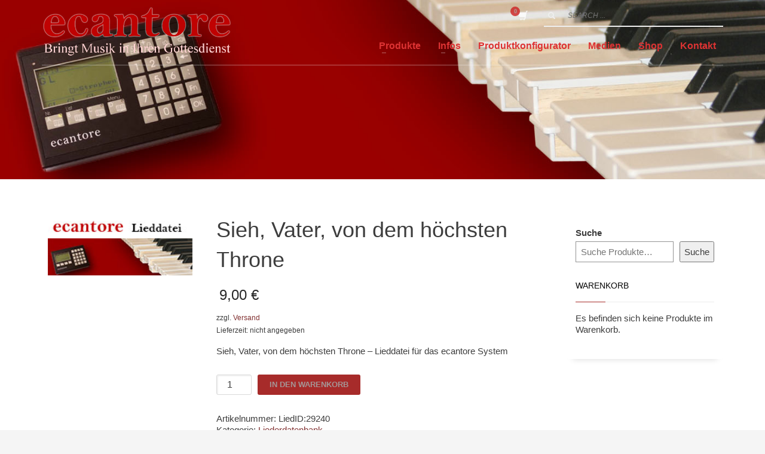

--- FILE ---
content_type: text/html; charset=UTF-8
request_url: https://www.ecantore.de/produkt/sieh-vater-von-dem-hoechsten-throne-2/
body_size: 20493
content:
<!DOCTYPE html>
<html lang="de">
<head>
<meta charset="UTF-8"/>
<meta name="twitter:widgets:csp" content="on"/>
<link rel="profile" href="http://gmpg.org/xfn/11"/>
<link rel="pingback" href="https://www.ecantore.de/xmlrpc.php"/>
<title>Sieh, Vater, von dem höchsten Throne &#x2d; ecantore</title>
<style>img:is([sizes="auto" i], [sizes^="auto," i]) { contain-intrinsic-size: 3000px 1500px }</style>
<!-- The SEO Framework von Sybre Waaijer -->
<meta name="robots" content="max-snippet:-1,max-image-preview:standard,max-video-preview:-1" />
<link rel="canonical" href="https://www.ecantore.de/produkt/sieh-vater-von-dem-hoechsten-throne-2/" />
<meta name="description" content="Sieh, Vater, von dem h&ouml;chsten Throne &ndash; Lieddatei f&uuml;r das ecantore System&#8230;" />
<meta property="og:type" content="product" />
<meta property="og:locale" content="de_DE" />
<meta property="og:site_name" content="ecantore" />
<meta property="og:title" content="Sieh, Vater, von dem höchsten Throne &#x2d; ecantore" />
<meta property="og:description" content="Sieh, Vater, von dem h&ouml;chsten Throne &ndash; Lieddatei f&uuml;r das ecantore System&#8230;" />
<meta property="og:url" content="https://www.ecantore.de/produkt/sieh-vater-von-dem-hoechsten-throne-2/" />
<meta property="og:image" content="https://www.ecantore.de/wp-content/uploads/2017/06/lieddatei_gr.jpg" />
<meta property="og:image:width" content="200" />
<meta property="og:image:height" content="83" />
<meta property="article:published_time" content="2023-01-20T13:30:24+00:00" />
<meta property="article:modified_time" content="2023-01-20T13:30:25+00:00" />
<meta name="twitter:card" content="summary_large_image" />
<meta name="twitter:title" content="Sieh, Vater, von dem höchsten Throne &#x2d; ecantore" />
<meta name="twitter:description" content="Sieh, Vater, von dem h&ouml;chsten Throne &ndash; Lieddatei f&uuml;r das ecantore System&#8230;" />
<meta name="twitter:image" content="https://www.ecantore.de/wp-content/uploads/2017/06/lieddatei_gr.jpg" />
<meta name="google-site-verification" content="0mxLmHbu59uAl_EszSHYjjKaFki42Blz-F3_-ApaQCw" />
<script type="application/ld+json">{"@context":"https://schema.org","@graph":[{"@type":"WebSite","@id":"https://www.ecantore.de/#/schema/WebSite","url":"https://www.ecantore.de/","name":"ecantore","alternateName":"ecantore &#x2d; Renkens Orgel&#x2d; und Kirchenelektronik","description":"Bringt Musik in Ihren Gottesdienst","inLanguage":"de","potentialAction":{"@type":"SearchAction","target":{"@type":"EntryPoint","urlTemplate":"https://www.ecantore.de/search/{search_term_string}/"},"query-input":"required name=search_term_string"},"publisher":{"@type":"Organization","@id":"https://www.ecantore.de/#/schema/Organization","name":"ecantore &#x2d; Renkens Orgel&#x2d; und Kirchenelektronik","url":"https://www.ecantore.de/","logo":{"@type":"ImageObject","url":"https://www.ecantore.de/wp-content/uploads/2016/06/ecantore-Button.jpg","contentUrl":"https://www.ecantore.de/wp-content/uploads/2016/06/ecantore-Button.jpg","width":256,"height":256,"contentSize":"693023"}}},{"@type":"WebPage","@id":"https://www.ecantore.de/produkt/sieh-vater-von-dem-hoechsten-throne-2/","url":"https://www.ecantore.de/produkt/sieh-vater-von-dem-hoechsten-throne-2/","name":"Sieh, Vater, von dem höchsten Throne &#x2d; ecantore","description":"Sieh, Vater, von dem h&ouml;chsten Throne &ndash; Lieddatei f&uuml;r das ecantore System&#8230;","inLanguage":"de","isPartOf":{"@id":"https://www.ecantore.de/#/schema/WebSite"},"breadcrumb":{"@type":"BreadcrumbList","@id":"https://www.ecantore.de/#/schema/BreadcrumbList","itemListElement":[{"@type":"ListItem","position":1,"item":"https://www.ecantore.de/","name":"ecantore"},{"@type":"ListItem","position":2,"item":"https://www.ecantore.de/shop/","name":"Shop"},{"@type":"ListItem","position":3,"name":"Sieh, Vater, von dem höchsten Throne"}]},"potentialAction":{"@type":"ReadAction","target":"https://www.ecantore.de/produkt/sieh-vater-von-dem-hoechsten-throne-2/"},"datePublished":"2023-01-20T13:30:24+00:00","dateModified":"2023-01-20T13:30:25+00:00"}]}</script>
<!-- / The SEO Framework von Sybre Waaijer | 11.44ms meta | 3.47ms boot -->
<link rel='dns-prefetch' href='//fonts.googleapis.com' />
<link rel="alternate" type="application/rss+xml" title="ecantore &raquo; Feed" href="https://www.ecantore.de/feed/" />
<link rel="alternate" type="application/rss+xml" title="ecantore &raquo; Kommentar-Feed" href="https://www.ecantore.de/comments/feed/" />
<link rel="alternate" type="application/rss+xml" title="ecantore &raquo; Sieh, Vater, von dem höchsten Throne Kommentar-Feed" href="https://www.ecantore.de/produkt/sieh-vater-von-dem-hoechsten-throne-2/feed/" />
<link rel='stylesheet' id='german-market-blocks-integrations-css' href='//www.ecantore.de/wp-content/cache/wpfc-minified/1e90cqzh/3u8up.css' type='text/css' media='all' />
<link rel='stylesheet' id='german-market-checkout-block-checkboxes-css' href='//www.ecantore.de/wp-content/cache/wpfc-minified/d4e6qkv5/3u8up.css' type='text/css' media='all' />
<link rel='stylesheet' id='zn_all_g_fonts-css' href='//fonts.googleapis.com/css?family=Roboto%3Aregular%2C300%2C700%2C900&#038;ver=6.7.2' type='text/css' media='all' />
<link rel='stylesheet' id='wp-block-library-css' href='//www.ecantore.de/wp-content/cache/wpfc-minified/116daryu/3u8up.css' type='text/css' media='all' />
<style id='classic-theme-styles-inline-css' type='text/css'>
/*! This file is auto-generated */
.wp-block-button__link{color:#fff;background-color:#32373c;border-radius:9999px;box-shadow:none;text-decoration:none;padding:calc(.667em + 2px) calc(1.333em + 2px);font-size:1.125em}.wp-block-file__button{background:#32373c;color:#fff;text-decoration:none}
</style>
<style id='global-styles-inline-css' type='text/css'>
:root{--wp--preset--aspect-ratio--square: 1;--wp--preset--aspect-ratio--4-3: 4/3;--wp--preset--aspect-ratio--3-4: 3/4;--wp--preset--aspect-ratio--3-2: 3/2;--wp--preset--aspect-ratio--2-3: 2/3;--wp--preset--aspect-ratio--16-9: 16/9;--wp--preset--aspect-ratio--9-16: 9/16;--wp--preset--color--black: #000000;--wp--preset--color--cyan-bluish-gray: #abb8c3;--wp--preset--color--white: #ffffff;--wp--preset--color--pale-pink: #f78da7;--wp--preset--color--vivid-red: #cf2e2e;--wp--preset--color--luminous-vivid-orange: #ff6900;--wp--preset--color--luminous-vivid-amber: #fcb900;--wp--preset--color--light-green-cyan: #7bdcb5;--wp--preset--color--vivid-green-cyan: #00d084;--wp--preset--color--pale-cyan-blue: #8ed1fc;--wp--preset--color--vivid-cyan-blue: #0693e3;--wp--preset--color--vivid-purple: #9b51e0;--wp--preset--gradient--vivid-cyan-blue-to-vivid-purple: linear-gradient(135deg,rgba(6,147,227,1) 0%,rgb(155,81,224) 100%);--wp--preset--gradient--light-green-cyan-to-vivid-green-cyan: linear-gradient(135deg,rgb(122,220,180) 0%,rgb(0,208,130) 100%);--wp--preset--gradient--luminous-vivid-amber-to-luminous-vivid-orange: linear-gradient(135deg,rgba(252,185,0,1) 0%,rgba(255,105,0,1) 100%);--wp--preset--gradient--luminous-vivid-orange-to-vivid-red: linear-gradient(135deg,rgba(255,105,0,1) 0%,rgb(207,46,46) 100%);--wp--preset--gradient--very-light-gray-to-cyan-bluish-gray: linear-gradient(135deg,rgb(238,238,238) 0%,rgb(169,184,195) 100%);--wp--preset--gradient--cool-to-warm-spectrum: linear-gradient(135deg,rgb(74,234,220) 0%,rgb(151,120,209) 20%,rgb(207,42,186) 40%,rgb(238,44,130) 60%,rgb(251,105,98) 80%,rgb(254,248,76) 100%);--wp--preset--gradient--blush-light-purple: linear-gradient(135deg,rgb(255,206,236) 0%,rgb(152,150,240) 100%);--wp--preset--gradient--blush-bordeaux: linear-gradient(135deg,rgb(254,205,165) 0%,rgb(254,45,45) 50%,rgb(107,0,62) 100%);--wp--preset--gradient--luminous-dusk: linear-gradient(135deg,rgb(255,203,112) 0%,rgb(199,81,192) 50%,rgb(65,88,208) 100%);--wp--preset--gradient--pale-ocean: linear-gradient(135deg,rgb(255,245,203) 0%,rgb(182,227,212) 50%,rgb(51,167,181) 100%);--wp--preset--gradient--electric-grass: linear-gradient(135deg,rgb(202,248,128) 0%,rgb(113,206,126) 100%);--wp--preset--gradient--midnight: linear-gradient(135deg,rgb(2,3,129) 0%,rgb(40,116,252) 100%);--wp--preset--font-size--small: 13px;--wp--preset--font-size--medium: 20px;--wp--preset--font-size--large: 36px;--wp--preset--font-size--x-large: 42px;--wp--preset--spacing--20: 0.44rem;--wp--preset--spacing--30: 0.67rem;--wp--preset--spacing--40: 1rem;--wp--preset--spacing--50: 1.5rem;--wp--preset--spacing--60: 2.25rem;--wp--preset--spacing--70: 3.38rem;--wp--preset--spacing--80: 5.06rem;--wp--preset--shadow--natural: 6px 6px 9px rgba(0, 0, 0, 0.2);--wp--preset--shadow--deep: 12px 12px 50px rgba(0, 0, 0, 0.4);--wp--preset--shadow--sharp: 6px 6px 0px rgba(0, 0, 0, 0.2);--wp--preset--shadow--outlined: 6px 6px 0px -3px rgba(255, 255, 255, 1), 6px 6px rgba(0, 0, 0, 1);--wp--preset--shadow--crisp: 6px 6px 0px rgba(0, 0, 0, 1);}:where(.is-layout-flex){gap: 0.5em;}:where(.is-layout-grid){gap: 0.5em;}body .is-layout-flex{display: flex;}.is-layout-flex{flex-wrap: wrap;align-items: center;}.is-layout-flex > :is(*, div){margin: 0;}body .is-layout-grid{display: grid;}.is-layout-grid > :is(*, div){margin: 0;}:where(.wp-block-columns.is-layout-flex){gap: 2em;}:where(.wp-block-columns.is-layout-grid){gap: 2em;}:where(.wp-block-post-template.is-layout-flex){gap: 1.25em;}:where(.wp-block-post-template.is-layout-grid){gap: 1.25em;}.has-black-color{color: var(--wp--preset--color--black) !important;}.has-cyan-bluish-gray-color{color: var(--wp--preset--color--cyan-bluish-gray) !important;}.has-white-color{color: var(--wp--preset--color--white) !important;}.has-pale-pink-color{color: var(--wp--preset--color--pale-pink) !important;}.has-vivid-red-color{color: var(--wp--preset--color--vivid-red) !important;}.has-luminous-vivid-orange-color{color: var(--wp--preset--color--luminous-vivid-orange) !important;}.has-luminous-vivid-amber-color{color: var(--wp--preset--color--luminous-vivid-amber) !important;}.has-light-green-cyan-color{color: var(--wp--preset--color--light-green-cyan) !important;}.has-vivid-green-cyan-color{color: var(--wp--preset--color--vivid-green-cyan) !important;}.has-pale-cyan-blue-color{color: var(--wp--preset--color--pale-cyan-blue) !important;}.has-vivid-cyan-blue-color{color: var(--wp--preset--color--vivid-cyan-blue) !important;}.has-vivid-purple-color{color: var(--wp--preset--color--vivid-purple) !important;}.has-black-background-color{background-color: var(--wp--preset--color--black) !important;}.has-cyan-bluish-gray-background-color{background-color: var(--wp--preset--color--cyan-bluish-gray) !important;}.has-white-background-color{background-color: var(--wp--preset--color--white) !important;}.has-pale-pink-background-color{background-color: var(--wp--preset--color--pale-pink) !important;}.has-vivid-red-background-color{background-color: var(--wp--preset--color--vivid-red) !important;}.has-luminous-vivid-orange-background-color{background-color: var(--wp--preset--color--luminous-vivid-orange) !important;}.has-luminous-vivid-amber-background-color{background-color: var(--wp--preset--color--luminous-vivid-amber) !important;}.has-light-green-cyan-background-color{background-color: var(--wp--preset--color--light-green-cyan) !important;}.has-vivid-green-cyan-background-color{background-color: var(--wp--preset--color--vivid-green-cyan) !important;}.has-pale-cyan-blue-background-color{background-color: var(--wp--preset--color--pale-cyan-blue) !important;}.has-vivid-cyan-blue-background-color{background-color: var(--wp--preset--color--vivid-cyan-blue) !important;}.has-vivid-purple-background-color{background-color: var(--wp--preset--color--vivid-purple) !important;}.has-black-border-color{border-color: var(--wp--preset--color--black) !important;}.has-cyan-bluish-gray-border-color{border-color: var(--wp--preset--color--cyan-bluish-gray) !important;}.has-white-border-color{border-color: var(--wp--preset--color--white) !important;}.has-pale-pink-border-color{border-color: var(--wp--preset--color--pale-pink) !important;}.has-vivid-red-border-color{border-color: var(--wp--preset--color--vivid-red) !important;}.has-luminous-vivid-orange-border-color{border-color: var(--wp--preset--color--luminous-vivid-orange) !important;}.has-luminous-vivid-amber-border-color{border-color: var(--wp--preset--color--luminous-vivid-amber) !important;}.has-light-green-cyan-border-color{border-color: var(--wp--preset--color--light-green-cyan) !important;}.has-vivid-green-cyan-border-color{border-color: var(--wp--preset--color--vivid-green-cyan) !important;}.has-pale-cyan-blue-border-color{border-color: var(--wp--preset--color--pale-cyan-blue) !important;}.has-vivid-cyan-blue-border-color{border-color: var(--wp--preset--color--vivid-cyan-blue) !important;}.has-vivid-purple-border-color{border-color: var(--wp--preset--color--vivid-purple) !important;}.has-vivid-cyan-blue-to-vivid-purple-gradient-background{background: var(--wp--preset--gradient--vivid-cyan-blue-to-vivid-purple) !important;}.has-light-green-cyan-to-vivid-green-cyan-gradient-background{background: var(--wp--preset--gradient--light-green-cyan-to-vivid-green-cyan) !important;}.has-luminous-vivid-amber-to-luminous-vivid-orange-gradient-background{background: var(--wp--preset--gradient--luminous-vivid-amber-to-luminous-vivid-orange) !important;}.has-luminous-vivid-orange-to-vivid-red-gradient-background{background: var(--wp--preset--gradient--luminous-vivid-orange-to-vivid-red) !important;}.has-very-light-gray-to-cyan-bluish-gray-gradient-background{background: var(--wp--preset--gradient--very-light-gray-to-cyan-bluish-gray) !important;}.has-cool-to-warm-spectrum-gradient-background{background: var(--wp--preset--gradient--cool-to-warm-spectrum) !important;}.has-blush-light-purple-gradient-background{background: var(--wp--preset--gradient--blush-light-purple) !important;}.has-blush-bordeaux-gradient-background{background: var(--wp--preset--gradient--blush-bordeaux) !important;}.has-luminous-dusk-gradient-background{background: var(--wp--preset--gradient--luminous-dusk) !important;}.has-pale-ocean-gradient-background{background: var(--wp--preset--gradient--pale-ocean) !important;}.has-electric-grass-gradient-background{background: var(--wp--preset--gradient--electric-grass) !important;}.has-midnight-gradient-background{background: var(--wp--preset--gradient--midnight) !important;}.has-small-font-size{font-size: var(--wp--preset--font-size--small) !important;}.has-medium-font-size{font-size: var(--wp--preset--font-size--medium) !important;}.has-large-font-size{font-size: var(--wp--preset--font-size--large) !important;}.has-x-large-font-size{font-size: var(--wp--preset--font-size--x-large) !important;}
:where(.wp-block-post-template.is-layout-flex){gap: 1.25em;}:where(.wp-block-post-template.is-layout-grid){gap: 1.25em;}
:where(.wp-block-columns.is-layout-flex){gap: 2em;}:where(.wp-block-columns.is-layout-grid){gap: 2em;}
:root :where(.wp-block-pullquote){font-size: 1.5em;line-height: 1.6;}
</style>
<link rel='stylesheet' id='photoswipe-css' href='//www.ecantore.de/wp-content/cache/wpfc-minified/dfhaz3hk/3u9ss.css' type='text/css' media='all' />
<link rel='stylesheet' id='photoswipe-default-skin-css' href='//www.ecantore.de/wp-content/cache/wpfc-minified/jp97gxqt/3u9ss.css' type='text/css' media='all' />
<link rel='stylesheet' id='woocommerce-layout-css' href='//www.ecantore.de/wp-content/cache/wpfc-minified/k2s5g4my/3u8up.css' type='text/css' media='all' />
<link rel='stylesheet' id='woocommerce-smallscreen-css' href='//www.ecantore.de/wp-content/cache/wpfc-minified/drsqzga9/3u8up.css' type='text/css' media='only screen and (max-width: 767px)' />
<link rel='stylesheet' id='woocommerce-general-css' href='//www.ecantore.de/wp-content/cache/wpfc-minified/9ifx2kx8/3u8up.css' type='text/css' media='all' />
<style id='woocommerce-inline-inline-css' type='text/css'>
.woocommerce form .form-row .required { visibility: visible; }
</style>
<link rel='stylesheet' id='brands-styles-css' href='//www.ecantore.de/wp-content/cache/wpfc-minified/7v20c3cf/84flc.css' type='text/css' media='all' />
<link rel='stylesheet' id='kallyas-styles-css' href='//www.ecantore.de/wp-content/themes/kallyas/style.css?ver=4.19.7' type='text/css' media='all' />
<link rel='stylesheet' id='th-bootstrap-styles-css' href='//www.ecantore.de/wp-content/cache/wpfc-minified/f15573xp/3u8up.css' type='text/css' media='all' />
<link rel='stylesheet' id='th-theme-template-styles-css' href='//www.ecantore.de/wp-content/cache/wpfc-minified/dupssq5s/3u8up.css' type='text/css' media='all' />
<link rel='stylesheet' id='woocommerce-overrides-css' href='//www.ecantore.de/wp-content/cache/wpfc-minified/1dluw4ps/3u8up.css' type='text/css' media='all' />
<link rel='stylesheet' id='borlabs-cookie-css' href='//www.ecantore.de/wp-content/cache/wpfc-minified/6kjg39iv/3u8up.css' type='text/css' media='all' />
<link rel='stylesheet' id='zion-frontend-css' href='//www.ecantore.de/wp-content/cache/wpfc-minified/g119pll2/3u8up.css' type='text/css' media='all' />
<link rel='stylesheet' id='7906-layout.css-css' href='//www.ecantore.de/wp-content/uploads/zion-builder/cache/7906-layout.css?ver=cdcdc3e71fd8b2078d319844b1831a11' type='text/css' media='all' />
<link rel='stylesheet' id='german-market-blocks-order-button-position-css' href='//www.ecantore.de/wp-content/cache/wpfc-minified/lb15sm22/3u8up.css' type='text/css' media='all' />
<link rel='stylesheet' id='woocommerce-de_frontend_styles-css' href='//www.ecantore.de/wp-content/cache/wpfc-minified/e72ccrgq/3u8up.css' type='text/css' media='all' />
<link rel='stylesheet' id='th-theme-print-stylesheet-css' href='//www.ecantore.de/wp-content/cache/wpfc-minified/kqclks1i/3u8up.css' type='text/css' media='print' />
<link rel='stylesheet' id='th-theme-options-styles-css' href='//www.ecantore.de/wp-content/cache/wpfc-minified/2ygoi14i/3u8up.css' type='text/css' media='all' />
<script type="text/javascript" src="https://www.ecantore.de/wp-includes/js/jquery/jquery.min.js?ver=3.7.1" id="jquery-core-js"></script>
<script type="text/javascript" src="https://www.ecantore.de/wp-includes/js/jquery/jquery-migrate.min.js?ver=3.4.1" id="jquery-migrate-js"></script>
<script type="text/javascript" src="https://www.ecantore.de/wp-content/plugins/woocommerce/assets/js/jquery-blockui/jquery.blockUI.min.js?ver=2.7.0-wc.9.8.1" id="jquery-blockui-js" defer="defer" data-wp-strategy="defer"></script>
<script type="text/javascript" id="wc-add-to-cart-js-extra">
/* <![CDATA[ */
var wc_add_to_cart_params = {"ajax_url":"\/wp-admin\/admin-ajax.php","wc_ajax_url":"\/?wc-ajax=%%endpoint%%","i18n_view_cart":"Warenkorb anzeigen","cart_url":"https:\/\/www.ecantore.de\/cart\/","is_cart":"","cart_redirect_after_add":"no"};
/* ]]> */
</script>
<script type="text/javascript" src="https://www.ecantore.de/wp-content/plugins/woocommerce/assets/js/frontend/add-to-cart.min.js?ver=9.8.1" id="wc-add-to-cart-js" defer="defer" data-wp-strategy="defer"></script>
<script type="text/javascript" src="https://www.ecantore.de/wp-content/plugins/woocommerce/assets/js/flexslider/jquery.flexslider.min.js?ver=2.7.2-wc.9.8.1" id="flexslider-js" defer="defer" data-wp-strategy="defer"></script>
<script type="text/javascript" src="https://www.ecantore.de/wp-content/plugins/woocommerce/assets/js/photoswipe/photoswipe.min.js?ver=4.1.1-wc.9.8.1" id="photoswipe-js" defer="defer" data-wp-strategy="defer"></script>
<script type="text/javascript" src="https://www.ecantore.de/wp-content/plugins/woocommerce/assets/js/photoswipe/photoswipe-ui-default.min.js?ver=4.1.1-wc.9.8.1" id="photoswipe-ui-default-js" defer="defer" data-wp-strategy="defer"></script>
<script type="text/javascript" id="wc-single-product-js-extra">
/* <![CDATA[ */
var wc_single_product_params = {"i18n_required_rating_text":"Bitte w\u00e4hle eine Bewertung","i18n_rating_options":["1 von 5\u00a0Sternen","2 von 5\u00a0Sternen","3 von 5\u00a0Sternen","4 von 5\u00a0Sternen","5 von 5\u00a0Sternen"],"i18n_product_gallery_trigger_text":"Bildergalerie im Vollbildmodus anzeigen","review_rating_required":"yes","flexslider":{"rtl":false,"animation":"slide","smoothHeight":true,"directionNav":false,"controlNav":"thumbnails","slideshow":false,"animationSpeed":500,"animationLoop":false,"allowOneSlide":false},"zoom_enabled":"","zoom_options":[],"photoswipe_enabled":"1","photoswipe_options":{"shareEl":false,"closeOnScroll":false,"history":false,"hideAnimationDuration":0,"showAnimationDuration":0},"flexslider_enabled":"1"};
/* ]]> */
</script>
<script type="text/javascript" src="https://www.ecantore.de/wp-content/plugins/woocommerce/assets/js/frontend/single-product.min.js?ver=9.8.1" id="wc-single-product-js" defer="defer" data-wp-strategy="defer"></script>
<script type="text/javascript" src="https://www.ecantore.de/wp-content/plugins/woocommerce/assets/js/js-cookie/js.cookie.min.js?ver=2.1.4-wc.9.8.1" id="js-cookie-js" defer="defer" data-wp-strategy="defer"></script>
<script type="text/javascript" id="woocommerce-js-extra">
/* <![CDATA[ */
var woocommerce_params = {"ajax_url":"\/wp-admin\/admin-ajax.php","wc_ajax_url":"\/?wc-ajax=%%endpoint%%","i18n_password_show":"Passwort anzeigen","i18n_password_hide":"Passwort verbergen"};
/* ]]> */
</script>
<script type="text/javascript" src="https://www.ecantore.de/wp-content/plugins/woocommerce/assets/js/frontend/woocommerce.min.js?ver=9.8.1" id="woocommerce-js" defer="defer" data-wp-strategy="defer"></script>
<script type="text/javascript" id="wpgmza_data-js-extra">
/* <![CDATA[ */
var wpgmza_google_api_status = {"message":"Engine is not google-maps","code":"ENGINE_NOT_GOOGLE_MAPS"};
/* ]]> */
</script>
<script type="text/javascript" src="https://www.ecantore.de/wp-content/plugins/wp-google-maps/wpgmza_data.js?ver=6.7.2" id="wpgmza_data-js"></script>
<script type="text/javascript" id="wc-cart-fragments-js-extra">
/* <![CDATA[ */
var wc_cart_fragments_params = {"ajax_url":"\/wp-admin\/admin-ajax.php","wc_ajax_url":"\/?wc-ajax=%%endpoint%%","cart_hash_key":"wc_cart_hash_b197f47b9fc50eab4aed4c9cebea6ebe","fragment_name":"wc_fragments_b197f47b9fc50eab4aed4c9cebea6ebe","request_timeout":"5000"};
/* ]]> */
</script>
<script type="text/javascript" src="https://www.ecantore.de/wp-content/plugins/woocommerce/assets/js/frontend/cart-fragments.min.js?ver=9.8.1" id="wc-cart-fragments-js" defer="defer" data-wp-strategy="defer"></script>
<script type="text/javascript" id="borlabs-cookie-prioritize-js-extra">
/* <![CDATA[ */
var borlabsCookiePrioritized = {"domain":"www.ecantore.de","path":"\/","version":"1","bots":"1","optInJS":{"statistics":{"google-analytics":"[base64]","google-ads":"[base64]"}}};
/* ]]> */
</script>
<script type="text/javascript" src="https://www.ecantore.de/wp-content/plugins/borlabs-cookie/assets/javascript/borlabs-cookie-prioritize.min.js?ver=2.3" id="borlabs-cookie-prioritize-js"></script>
<script type="text/javascript" id="woocommerce_de_frontend-js-extra">
/* <![CDATA[ */
var sepa_ajax_object = {"ajax_url":"https:\/\/www.ecantore.de\/wp-admin\/admin-ajax.php","nonce":"77e1868986"};
var woocommerce_remove_updated_totals = {"val":"0"};
var woocommerce_payment_update = {"val":"1"};
var german_market_price_variable_products = {"val":"gm_default"};
var german_market_price_variable_theme_extra_element = {"val":"none"};
var german_market_legal_info_product_reviews = {"element":".woocommerce-Reviews .commentlist","activated":"off"};
var ship_different_address = {"message":"<p class=\"woocommerce-notice woocommerce-notice--info woocommerce-info\" id=\"german-market-puchase-on-account-message\">\"Lieferung an eine andere Adresse senden\" ist f\u00fcr die gew\u00e4hlte Zahlungsart \"Kauf auf Rechnung\" nicht verf\u00fcgbar und wurde deaktiviert!<\/p>","before_element":".woocommerce-checkout-payment"};
/* ]]> */
</script>
<script type="text/javascript" src="https://www.ecantore.de/wp-content/plugins/woocommerce-german-market/js/WooCommerce-German-Market-Frontend.min.js?ver=3.47" id="woocommerce_de_frontend-js"></script>
<link rel="https://api.w.org/" href="https://www.ecantore.de/wp-json/" /><link rel="alternate" title="JSON" type="application/json" href="https://www.ecantore.de/wp-json/wp/v2/product/7906" /><link rel="EditURI" type="application/rsd+xml" title="RSD" href="https://www.ecantore.de/xmlrpc.php?rsd" />
<link rel="alternate" title="oEmbed (JSON)" type="application/json+oembed" href="https://www.ecantore.de/wp-json/oembed/1.0/embed?url=https%3A%2F%2Fwww.ecantore.de%2Fprodukt%2Fsieh-vater-von-dem-hoechsten-throne-2%2F" />
<link rel="alternate" title="oEmbed (XML)" type="text/xml+oembed" href="https://www.ecantore.de/wp-json/oembed/1.0/embed?url=https%3A%2F%2Fwww.ecantore.de%2Fprodukt%2Fsieh-vater-von-dem-hoechsten-throne-2%2F&#038;format=xml" />
<meta name="theme-color"
content="#a72b2a">
<meta name="viewport" content="width=device-width, initial-scale=1, maximum-scale=1"/>
<!--[if lte IE 8]>
<script type="text/javascript">
var $buoop = {
vs: {i: 10, f: 25, o: 12.1, s: 7, n: 9}
};
$buoop.ol = window.onload;
window.onload = function () {
try {
if ($buoop.ol) {
$buoop.ol()
}
}
catch (e) {
}
var e = document.createElement("script");
e.setAttribute("type", "text/javascript");
e.setAttribute("src", "https://browser-update.org/update.js");
document.body.appendChild(e);
};
</script>
<![endif]-->
<!-- for IE6-8 support of HTML5 elements -->
<!--[if lt IE 9]>
<script src="//html5shim.googlecode.com/svn/trunk/html5.js"></script>
<![endif]-->
<!-- Fallback for animating in viewport -->
<noscript>
<style type="text/css" media="screen">
.zn-animateInViewport {visibility: visible;}
</style>
</noscript>
<noscript><style>.woocommerce-product-gallery{ opacity: 1 !important; }</style></noscript>
<script>
if('0' === '1') {
window.dataLayer = window.dataLayer || [];
function gtag(){dataLayer.push(arguments);}
gtag('consent', 'default', {
'ad_storage': 'denied',
'analytics_storage': 'denied'
});
gtag("js", new Date());
gtag("config", "UA-73027636-1", { "anonymize_ip": true });
(function (w, d, s, i) {
var f = d.getElementsByTagName(s)[0],
j = d.createElement(s);
j.async = true;
j.src =
"https://www.googletagmanager.com/gtag/js?id=" + i;
f.parentNode.insertBefore(j, f);
})(window, document, "script", "UA-73027636-1");
}
</script><script>
if('0' === '1') {
window.dataLayer = window.dataLayer || [];
function gtag(){dataLayer.push(arguments);}
gtag('consent', 'default', {
'ad_storage': 'denied',
'analytics_storage': 'denied'
});
gtag("js", new Date());
gtag("config", "AW-947073473");
(function (w, d, s, i) {
var f = d.getElementsByTagName(s)[0],
j = d.createElement(s);
j.async = true;
j.src =
"https://www.googletagmanager.com/gtag/js?id=" + i;
f.parentNode.insertBefore(j, f);
})(window, document, "script", "AW-947073473");
}
</script><link rel="icon" href="https://www.ecantore.de/wp-content/uploads/2016/06/ecantore-Button-100x100.jpg" sizes="32x32" />
<link rel="icon" href="https://www.ecantore.de/wp-content/uploads/2016/06/ecantore-Button.jpg" sizes="192x192" />
<link rel="apple-touch-icon" href="https://www.ecantore.de/wp-content/uploads/2016/06/ecantore-Button.jpg" />
<meta name="msapplication-TileImage" content="https://www.ecantore.de/wp-content/uploads/2016/06/ecantore-Button.jpg" />
</head>
<body  class="product-template-default single single-product postid-7906 theme-kallyas woocommerce woocommerce-page woocommerce-no-js zn-wc-pages-classic res1170 kl-sticky-header kl-skin--light" itemscope="itemscope" itemtype="https://schema.org/WebPage" >
<div class="login_register_stuff"></div><!-- end login register stuff -->		<div id="fb-root"></div>
<script>(function (d, s, id) {
var js, fjs = d.getElementsByTagName(s)[0];
if (d.getElementById(id)) {return;}
js = d.createElement(s); js.id = id;
js.src = "https://connect.facebook.net/en_US/sdk.js#xfbml=1&version=v3.0";
fjs.parentNode.insertBefore(js, fjs);
}(document, 'script', 'facebook-jssdk'));</script>
<div id="page_wrapper">
<header id="header" class="site-header  style5 header--sticky header--not-sticked    headerstyle-xs--image_color  sticky-resize headerstyle--default site-header--absolute nav-th--light siteheader-classic siteheader-classic-normal sheader-sh--light"  >
<div class="site-header-wrapper sticky-top-area">
<div class="kl-top-header site-header-main-wrapper clearfix   sh--light">
<div class="container siteheader-container header--oldstyles">
<div class="fxb-row fxb-row-col-sm">
<div class='fxb-col fxb fxb-center-x fxb-center-y fxb-basis-auto fxb-grow-0'>
<div id="logo-container" class="logo-container  hasHoverMe logosize--contain zn-original-logo">
<!-- Logo -->
<h3 class='site-logo logo ' id='logo'><a href='https://www.ecantore.de/' class='site-logo-anch'><img class="logo-img-sticky site-logo-img-sticky" src="https://www.ecantore.de/wp-content/uploads/2016/12/ecantore.png"  alt="ecantore" title="Bringt Musik in Ihren Gottesdienst" /><img class="logo-img site-logo-img" src="https://www.ecantore.de/wp-content/uploads/2016/12/ecantore_slogen.png"  alt="ecantore" title="Bringt Musik in Ihren Gottesdienst" data-mobile-logo="https://www.ecantore.de/wp-content/uploads/2016/12/ecantore.png" /></a></h3>			<!-- InfoCard -->
</div>
</div>
<div class='fxb-col fxb-basis-auto'>
<div class="separator site-header-separator visible-xs"></div>
<div class="fxb-row site-header-row site-header-top ">
<div class='fxb-col fxb fxb-start-x fxb-center-y fxb-basis-auto site-header-col-left site-header-top-left'>
</div>
<div class='fxb-col fxb fxb-end-x fxb-center-y fxb-basis-auto site-header-col-right site-header-top-right'>
<ul class="sh-component topnav navLeft topnav--cart topnav-no-sc topnav-no-hdnav">
<li class="drop topnav-drop topnav-li">
<a id="mycartbtn" class="kl-cart-button topnav-item kl-cart--icononly" href="https://www.ecantore.de/cart/" title="View your shopping cart">
<i class="glyphicon glyphicon-shopping-cart kl-cart-icon flipX-icon xs-icon" data-count="0"></i>
</a>
<div class="pPanel topnav-drop-panel topnav--cart-panel u-trans-all-2s">
<div class="inner topnav-drop-panel-inner topnav--cart-panel-inner cart-container">
<div class="widget_shopping_cart_content">No products in cart.</div>
</div>
</div>
</li>
</ul>
<div id="search" class="sh-component header-search headsearch--bord">
<a href="#" class="searchBtn header-search-button">
<span class="glyphicon glyphicon-search kl-icon-white"></span>
</a>
<div class="search-container header-search-container">
<form id="searchform" class="gensearch__form" action="https://www.ecantore.de/" method="get">
<input id="s" name="s" value="" class="inputbox gensearch__input" type="text" placeholder="SEARCH ..." />
<button type="submit" id="searchsubmit" value="go" class="gensearch__submit glyphicon glyphicon-search"></button>
</form>			</div>
</div>
</div>
</div><!-- /.site-header-top -->
<div class="separator site-header-separator visible-xs"></div>
<div class="fxb-row site-header-row site-header-main ">
<div class='fxb-col fxb fxb-start-x fxb-center-y fxb-basis-auto site-header-col-left site-header-main-left'>
</div>
<div class='fxb-col fxb fxb-center-x fxb-center-y fxb-basis-auto site-header-col-center site-header-main-center'>
</div>
<div class='fxb-col fxb fxb-end-x fxb-center-y fxb-basis-auto site-header-col-right site-header-main-right'>
<div class='fxb-col fxb fxb-end-x fxb-center-y fxb-basis-auto site-header-main-right-top'>
<div class="sh-component main-menu-wrapper" role="navigation" itemscope="itemscope" itemtype="https://schema.org/SiteNavigationElement" >
<div class="zn-res-menuwrapper">
<a href="#" class="zn-res-trigger zn-menuBurger zn-menuBurger--4--m zn-menuBurger--anim3 " id="zn-res-trigger">
<span></span>
<span></span>
<span></span>
</a>
</div><!-- end responsive menu -->
<div id="main-menu" class="main-nav mainnav--sidepanel mainnav--active-bg mainnav--pointer-dash nav-mm--light zn_mega_wrapper "><ul id="menu-hauptmenu" class="main-menu main-menu-nav zn_mega_menu "><li id="menu-item-173" class="main-menu-item menu-item menu-item-type-post_type menu-item-object-page menu-item-has-children menu-item-173  main-menu-item-top  menu-item-even menu-item-depth-0"><a href="https://www.ecantore.de/produkte/" class=" main-menu-link main-menu-link-top"><span>Produkte</span></a>
<ul class="sub-menu clearfix">
<li id="menu-item-9180" class="main-menu-item menu-item menu-item-type-post_type menu-item-object-page menu-item-9180  main-menu-item-sub  menu-item-odd menu-item-depth-1"><a href="https://www.ecantore.de/ecantore-system-uebersicht/" class=" main-menu-link main-menu-link-sub"><span>ecantore System Übersicht</span></a></li>
<li id="menu-item-177" class="main-menu-item menu-item menu-item-type-post_type menu-item-object-page menu-item-177  main-menu-item-sub  menu-item-odd menu-item-depth-1"><a href="https://www.ecantore.de/produkte/fernbedienung/" class=" main-menu-link main-menu-link-sub"><span>Fernbedienung</span></a></li>
<li id="menu-item-9023" class="main-menu-item menu-item menu-item-type-post_type menu-item-object-page menu-item-9023  main-menu-item-sub  menu-item-odd menu-item-depth-1"><a href="https://www.ecantore.de/ecantore-app/" class=" main-menu-link main-menu-link-sub"><span>ecantore App</span></a></li>
<li id="menu-item-480" class="main-menu-item menu-item menu-item-type-post_type menu-item-object-page menu-item-480  main-menu-item-sub  menu-item-odd menu-item-depth-1"><a href="https://www.ecantore.de/soundmodul/" class=" main-menu-link main-menu-link-sub"><span>Soundmodul</span></a></li>
<li id="menu-item-174" class="main-menu-item menu-item menu-item-type-post_type menu-item-object-page menu-item-174  main-menu-item-sub  menu-item-odd menu-item-depth-1"><a href="https://www.ecantore.de/produkte/orgelansteuerung/" class=" main-menu-link main-menu-link-sub"><span>Orgelansteuerung</span></a></li>
<li id="menu-item-9042" class="main-menu-item menu-item menu-item-type-post_type menu-item-object-page menu-item-9042  main-menu-item-sub  menu-item-odd menu-item-depth-1"><a href="https://www.ecantore.de/produkte/cloud/" class=" main-menu-link main-menu-link-sub"><span>Cloud</span></a></li>
<li id="menu-item-176" class="main-menu-item menu-item menu-item-type-post_type menu-item-object-page menu-item-176  main-menu-item-sub  menu-item-odd menu-item-depth-1"><a href="https://www.ecantore.de/produkte/liedanzeiger/" class=" main-menu-link main-menu-link-sub"><span>Liedanzeiger</span></a></li>
<li id="menu-item-481" class="main-menu-item menu-item menu-item-type-post_type menu-item-object-page menu-item-481  main-menu-item-sub  menu-item-odd menu-item-depth-1"><a href="https://www.ecantore.de/manualaufsatz/" class=" main-menu-link main-menu-link-sub"><span>Manualaufsatz</span></a></li>
<li id="menu-item-175" class="main-menu-item menu-item menu-item-type-post_type menu-item-object-page menu-item-175  main-menu-item-sub  menu-item-odd menu-item-depth-1"><a href="https://www.ecantore.de/produkte/liederbuecher/" class=" main-menu-link main-menu-link-sub"><span>Liederbücher</span></a></li>
</ul>
</li>
<li id="menu-item-314" class="main-menu-item menu-item menu-item-type-post_type menu-item-object-page menu-item-has-children menu-item-314  main-menu-item-top  menu-item-even menu-item-depth-0"><a href="https://www.ecantore.de/infothek/ecantore-prinzip/" class=" main-menu-link main-menu-link-top"><span>Infos</span></a>
<ul class="sub-menu clearfix">
<li id="menu-item-168" class="main-menu-item menu-item menu-item-type-post_type menu-item-object-page menu-item-168  main-menu-item-sub  menu-item-odd menu-item-depth-1"><a href="https://www.ecantore.de/infothek/ecantore-prinzip/" class=" main-menu-link main-menu-link-sub"><span>Das ecantore-Prinzip</span></a></li>
<li id="menu-item-407" class="main-menu-item menu-item menu-item-type-post_type menu-item-object-page menu-item-407  main-menu-item-sub  menu-item-odd menu-item-depth-1"><a href="https://www.ecantore.de/infothek/presseberichte/" class=" main-menu-link main-menu-link-sub"><span>Presseberichte</span></a></li>
<li id="menu-item-171" class="main-menu-item menu-item menu-item-type-post_type menu-item-object-page menu-item-171  main-menu-item-sub  menu-item-odd menu-item-depth-1"><a href="https://www.ecantore.de/infothek/hintergruende-des-systems/" class=" main-menu-link main-menu-link-sub"><span>Hintergründe</span></a></li>
<li id="menu-item-170" class="main-menu-item menu-item menu-item-type-post_type menu-item-object-page menu-item-has-children menu-item-170  main-menu-item-sub  menu-item-odd menu-item-depth-1"><a href="https://www.ecantore.de/infothek/technik/" class=" main-menu-link main-menu-link-sub"><span>Technik</span></a>
<ul class="sub-menu clearfix">
<li id="menu-item-374" class="main-menu-item menu-item menu-item-type-post_type menu-item-object-page menu-item-374  main-menu-item-sub main-menu-item-sub-sub menu-item-even menu-item-depth-2"><a href="https://www.ecantore.de/verwendbare-orgeltypen/" class=" main-menu-link main-menu-link-sub"><span>verwendbare Orgeltypen</span></a></li>
<li id="menu-item-514" class="main-menu-item menu-item menu-item-type-post_type menu-item-object-page menu-item-514  main-menu-item-sub main-menu-item-sub-sub menu-item-even menu-item-depth-2"><a href="https://www.ecantore.de/eigenen-midi-dateien-verwenden/" class=" main-menu-link main-menu-link-sub"><span>Eigene Midi-Dateien verwenden</span></a></li>
<li id="menu-item-189" class="main-menu-item menu-item menu-item-type-post_type menu-item-object-page menu-item-189  main-menu-item-sub main-menu-item-sub-sub menu-item-even menu-item-depth-2"><a href="https://www.ecantore.de/infothek/selbstspieleinrichtung/" class=" main-menu-link main-menu-link-sub"><span>Selbstspieleinrichtung</span></a></li>
</ul>
</li>
<li id="menu-item-513" class="main-menu-item menu-item menu-item-type-post_type menu-item-object-page menu-item-513  main-menu-item-sub  menu-item-odd menu-item-depth-1"><a href="https://www.ecantore.de/der-weg-zu-ihrem-ecantore-system/" class=" main-menu-link main-menu-link-sub"><span>Der Weg zu Ihrem ecantore-System</span></a></li>
<li id="menu-item-512" class="main-menu-item menu-item menu-item-type-post_type menu-item-object-page menu-item-512  main-menu-item-sub  menu-item-odd menu-item-depth-1"><a href="https://www.ecantore.de/faq/" class=" main-menu-link main-menu-link-sub"><span>häufige Fragen</span></a></li>
<li id="menu-item-324" class="main-menu-item menu-item menu-item-type-post_type menu-item-object-page menu-item-324  main-menu-item-sub  menu-item-odd menu-item-depth-1"><a href="https://www.ecantore.de/downloads-2/" class=" main-menu-link main-menu-link-sub"><span>Downloads</span></a></li>
</ul>
</li>
<li id="menu-item-808" class="main-menu-item menu-item menu-item-type-post_type menu-item-object-page menu-item-808  main-menu-item-top  menu-item-even menu-item-depth-0"><a href="https://www.ecantore.de/produktkonfigurator/" class=" main-menu-link main-menu-link-top"><span>Produktkonfigurator</span></a></li>
<li id="menu-item-406" class="main-menu-item menu-item menu-item-type-post_type menu-item-object-page menu-item-406  main-menu-item-top  menu-item-even menu-item-depth-0"><a href="https://www.ecantore.de/klangbeispiele/" class=" main-menu-link main-menu-link-top"><span>Medien</span></a></li>
<li id="menu-item-1734" class="main-menu-item menu-item menu-item-type-post_type menu-item-object-page menu-item-has-children current_page_parent menu-item-1734  main-menu-item-top  menu-item-even menu-item-depth-0"><a href="https://www.ecantore.de/shop/" class=" main-menu-link main-menu-link-top"><span>Shop</span></a>
<ul class="sub-menu clearfix">
<li id="menu-item-1741" class="main-menu-item menu-item menu-item-type-taxonomy menu-item-object-product_cat menu-item-1741  main-menu-item-sub  menu-item-odd menu-item-depth-1"><a href="https://www.ecantore.de/produkt-kategorie/ecantore/" class=" main-menu-link main-menu-link-sub"><span>ecantore</span></a></li>
<li id="menu-item-9319" class="main-menu-item menu-item menu-item-type-post_type menu-item-object-page menu-item-9319  main-menu-item-sub  menu-item-odd menu-item-depth-1"><a href="https://www.ecantore.de/liederdatenbank/" class=" main-menu-link main-menu-link-sub"><span>Liederdatenbank</span></a></li>
<li id="menu-item-1740" class="main-menu-item menu-item menu-item-type-taxonomy menu-item-object-product_cat menu-item-1740  main-menu-item-sub  menu-item-odd menu-item-depth-1"><a href="https://www.ecantore.de/produkt-kategorie/zubehoer/" class=" main-menu-link main-menu-link-sub"><span>Zubehör</span></a></li>
</ul>
</li>
<li id="menu-item-172" class="main-menu-item menu-item menu-item-type-post_type menu-item-object-page menu-item-172  main-menu-item-top  menu-item-even menu-item-depth-0"><a href="https://www.ecantore.de/kontakt/" class=" main-menu-link main-menu-link-top"><span>Kontakt</span></a></li>
</ul></div>		</div>
<!-- end main_menu -->
</div>
</div>
</div><!-- /.site-header-main -->
</div>
</div>
<div class="separator site-header-separator "></div>			</div><!-- /.siteheader-container -->
</div><!-- /.site-header-main-wrapper -->
</div><!-- /.site-header-wrapper -->
</header>
<div id="page_header" class="page-subheader page-subheader--auto page-subheader--inherit-hp zn_def_header_style  psubhead-stheader--absolute sh-titles--right sh-tcolor--light">
<div class="bgback"></div>
<div class="th-sparkles"></div>
<!-- DEFAULT HEADER STYLE -->
<div class="ph-content-wrap">
<div class="ph-content-v-center">
<div>
<div class="container">
<div class="row">
</div>
<!-- end row -->
</div>
</div>
</div>
</div>
<div class="zn_header_bottom_style"></div></div>
<section id="content" class="site-content shop_page">
<div class="container">
<div class="row">
<div class="right_sidebar col-sm-8 col-md-9  ">
<div class="woocommerce-notices-wrapper"></div><div id="product-7906" class="prodpage-classic product type-product post-7906 status-publish first instock product_cat-lieder_db has-post-thumbnail purchasable product-type-simple">
<div class="row product-page clearfix"><div class="single_product_main_image col-sm-4">	<div class="zn_badge_container">
</div>
<div class="woocommerce-product-gallery woocommerce-product-gallery--with-images woocommerce-product-gallery--columns-4 images" data-columns="4" style="opacity: 0; transition: opacity .25s ease-in-out;">
<div class="woocommerce-product-gallery__wrapper">
<div data-thumb="https://www.ecantore.de/wp-content/uploads/2017/06/lieddatei_gr-150x83.jpg" data-thumb-alt="Sieh, Vater, von dem höchsten Throne" data-thumb-srcset=""  data-thumb-sizes="(max-width: 100px) 100vw, 100px" class="woocommerce-product-gallery__image"><a href="https://www.ecantore.de/wp-content/uploads/2017/06/lieddatei_gr.jpg"><img width="200" height="83" src="https://www.ecantore.de/wp-content/uploads/2017/06/lieddatei_gr.jpg" class="wp-post-image" alt="Sieh, Vater, von dem höchsten Throne" data-caption="" data-src="https://www.ecantore.de/wp-content/uploads/2017/06/lieddatei_gr.jpg" data-large_image="https://www.ecantore.de/wp-content/uploads/2017/06/lieddatei_gr.jpg" data-large_image_width="200" data-large_image_height="83" decoding="async" /></a></div>	</div>
</div>
</div><div class="main-data col-sm-8">
<div class="summary entry-summary">
<h1 class="product_title entry-title">Sieh, Vater, von dem höchsten Throne</h1>
<div class="legacy-itemprop-offers">
<p class="price"><span class="woocommerce-Price-amount amount"><bdi>9,00&nbsp;<span class="woocommerce-Price-currencySymbol">&euro;</span></bdi></span></p>
<div class="wgm-info woocommerce-de_price_taxrate "></div>
<div class="wgm-info woocommerce_de_versandkosten">zzgl. <a class="versandkosten" href="https://www.ecantore.de/versand__lieferung/" target="_blank">Versand</a></div><div class="wgm-info shipping_de shipping_de_string delivery-time-nicht-angegeben">
<small>
<span>Lieferzeit: nicht angegeben</span>
</small>
</div>
</div>
<div class="woocommerce-product-details__short-description">
<div class="kw-details-desc"><p>Sieh, Vater, von dem höchsten Throne &#8211; Lieddatei für das ecantore System</p>
</div></div>
<form class="cart" action="https://www.ecantore.de/produkt/sieh-vater-von-dem-hoechsten-throne-2/" method="post" enctype='multipart/form-data'>
<div class="quantity">
<label class="screen-reader-text" for="quantity_68007b35d6cc9">Sieh, Vater, von dem höchsten Throne Menge</label>
<input
type="number"
id="quantity_68007b35d6cc9"
class="input-text qty text"
name="quantity"
value="1"
aria-label="Produktmenge"
min="1"
max=""
step="1"
placeholder=""
inputmode="numeric"
autocomplete="off"
/>
</div>
<button type="submit" name="add-to-cart" value="7906" class="single_add_to_cart_button button alt">In den Warenkorb</button>
</form>
<div class="product_meta">
<span class="sku_wrapper">Artikelnummer: <span class="sku">LiedID:29240</span></span>
<span class="posted_in">Kategorie: <a href="https://www.ecantore.de/produkt-kategorie/lieder_db/" rel="tag">Liederdatenbank</a></span>
</div>
<span class="german-market-summary-gpsr"></span>	</div>
</div></div>
<div class="woocommerce-tabs wc-tabs-wrapper">
<ul class="tabs wc-tabs" role="tablist">
<li class="description_tab" id="tab-title-description">
<a href="#tab-description" role="tab" aria-controls="tab-description">
Beschreibung					</a>
</li>
</ul>
<div class="woocommerce-Tabs-panel woocommerce-Tabs-panel--description panel entry-content wc-tab" id="tab-description" role="tabpanel" aria-labelledby="tab-title-description">
<h2>Beschreibung</h2>
<p>Lieddatei für das ecantore-System &#8211; Liedersammlung für den Gottesdienst.<br />
ecantore Selbstspieleinrichtung für Kirchenorgeln</p>
<p>Liedtitel: Sieh, Vater, von dem höchsten Throne<br />
Komponist: Norbert Hauner 1777, Neufassung Johann Michael Haydn (1737-1806)<br />
ArtikelNr.: GLBE_834</p>
<p>Kompatibel mit:<br />
* ecantore Soundmodul<br />
* ecantore Orgelsteuerung (ab V3)<br />
* ecantore PRO/APP Audio<br />
* ecantore PRO/APP MIDI</p>
<p>Urheberrechte:<br />
Die Lieder unterliegen dem Urheberrecht und dem Verwertungsrecht und dürfen nicht frei kopiert werden.<br />
Bei der Erstellung unserer Listen legen wir großen Wert darauf die Rechte korrekt anzugeben und die<br />
Vervielfältigungs-Rechte entsprechend einzuholen (z.B. GEMA).<br />
Sollte Sie darüber hinaus Rechte an dem Werk haben, bitten wir Sie uns dies mitzuteilen:  rechte (at) ecantore.de.</p>
</div>
</div>
<section class="related products">
<h2>Ähnliche Produkte</h2>
<ul class="products columns-3">
<li class="prodpage-classic product type-product post-2637 status-publish first instock product_cat-lieder_db has-post-thumbnail purchasable product-type-simple">
<div class="product-list-item text-custom-parent-hov prod-layout-classic">
<a href="https://www.ecantore.de/produkt/ach-wie-fluechtig-ach-wie-nichtig/" class="woocommerce-LoopProduct-link woocommerce-loop-product__link">	<div class="zn_badge_container">
</div>
<span class="kw-prodimage"><img width="200" height="83" src="https://www.ecantore.de/wp-content/uploads/2017/06/lieddatei_gr.jpg" class="kw-prodimage-img" alt="" decoding="async" /></span>	<div class="kw-details clearfix">
<h3 class="kw-details-title text-custom-child" itemprop="headline" >Ach wie flüchtig, ach wie nichtig</h3>
</a><p class="price"><span class="woocommerce-Price-amount amount"><bdi>9,00&nbsp;<span class="woocommerce-Price-currencySymbol">&euro;</span></bdi></span></p>
<div class="wgm-info woocommerce-de_price_taxrate "></div>
<div class="wgm-info woocommerce_de_versandkosten">zzgl. <a class="versandkosten" href="https://www.ecantore.de/versand__lieferung/" target="_blank">Versand</a></div><div class="wgm-info shipping_de shipping_de_string delivery-time-nicht-angegeben">
<small>
<span>Lieferzeit: nicht angegeben</span>
</small>
</div><div class="kw-details-desc"><p>Ach wie flüchtig, ach wie nichtig &#8211; Lieddatei für das ecantore System</p>
</div>	</div> <!-- Close details clearfix -->
</a><span class="kw-actions"><a href="?add-to-cart=2637" aria-describedby="woocommerce_loop_add_to_cart_link_describedby_2637" data-quantity="1" class="actions-addtocart  product_type_simple add_to_cart_button ajax_add_to_cart" data-product_id="2637" data-product_sku="LiedID:47122" aria-label="In den Warenkorb legen: „Ach wie flüchtig, ach wie nichtig“" rel="nofollow" data-success_message="„Ach wie flüchtig, ach wie nichtig“ wurde deinem Warenkorb hinzugefügt">In den Warenkorb</a><a class="actions-moreinfo" href="https://www.ecantore.de/produkt/ach-wie-fluechtig-ach-wie-nichtig/" title="MORE INFO">MORE INFO</a></span>	<span id="woocommerce_loop_add_to_cart_link_describedby_2637" class="screen-reader-text">
</span>
</div> <!-- Close product-list-item -->
</li>
<li class="prodpage-classic product type-product post-2619 status-publish instock product_cat-lieder_db has-post-thumbnail purchasable product-type-simple">
<div class="product-list-item text-custom-parent-hov prod-layout-classic">
<a href="https://www.ecantore.de/produkt/kommet-ihr-hirten/" class="woocommerce-LoopProduct-link woocommerce-loop-product__link">	<div class="zn_badge_container">
</div>
<span class="kw-prodimage"><img width="200" height="83" src="https://www.ecantore.de/wp-content/uploads/2017/06/lieddatei_gr.jpg" class="kw-prodimage-img" alt="" decoding="async" loading="lazy" /></span>	<div class="kw-details clearfix">
<h3 class="kw-details-title text-custom-child" itemprop="headline" >&#8222;Kommet ihr Hirten</h3>
</a><p class="price"><span class="woocommerce-Price-amount amount"><bdi>9,00&nbsp;<span class="woocommerce-Price-currencySymbol">&euro;</span></bdi></span></p>
<div class="wgm-info woocommerce-de_price_taxrate "></div>
<div class="wgm-info woocommerce_de_versandkosten">zzgl. <a class="versandkosten" href="https://www.ecantore.de/versand__lieferung/" target="_blank">Versand</a></div><div class="wgm-info shipping_de shipping_de_string delivery-time-nicht-angegeben">
<small>
<span>Lieferzeit: nicht angegeben</span>
</small>
</div><div class="kw-details-desc"><p>&#8222;Kommet ihr Hirten &#8211; Lieddatei für das ecantore System</p>
</div>	</div> <!-- Close details clearfix -->
</a><span class="kw-actions"><a href="?add-to-cart=2619" aria-describedby="woocommerce_loop_add_to_cart_link_describedby_2619" data-quantity="1" class="actions-addtocart  product_type_simple add_to_cart_button ajax_add_to_cart" data-product_id="2619" data-product_sku="LiedID:46183" aria-label="In den Warenkorb legen: „&quot;Kommet ihr Hirten“" rel="nofollow" data-success_message="„&quot;Kommet ihr Hirten“ wurde deinem Warenkorb hinzugefügt">In den Warenkorb</a><a class="actions-moreinfo" href="https://www.ecantore.de/produkt/kommet-ihr-hirten/" title="MORE INFO">MORE INFO</a></span>	<span id="woocommerce_loop_add_to_cart_link_describedby_2619" class="screen-reader-text">
</span>
</div> <!-- Close product-list-item -->
</li>
<li class="prodpage-classic product type-product post-2631 status-publish last instock product_cat-lieder_db has-post-thumbnail purchasable product-type-simple">
<div class="product-list-item text-custom-parent-hov prod-layout-classic">
<a href="https://www.ecantore.de/produkt/ach-bleib-mit-deiner-gnade-l/" class="woocommerce-LoopProduct-link woocommerce-loop-product__link">	<div class="zn_badge_container">
</div>
<span class="kw-prodimage"><img width="200" height="83" src="https://www.ecantore.de/wp-content/uploads/2017/06/lieddatei_gr.jpg" class="kw-prodimage-img" alt="" decoding="async" loading="lazy" /></span>	<div class="kw-details clearfix">
<h3 class="kw-details-title text-custom-child" itemprop="headline" >Ach bleib mit deiner Gnade  L</h3>
</a><p class="price"><span class="woocommerce-Price-amount amount"><bdi>9,00&nbsp;<span class="woocommerce-Price-currencySymbol">&euro;</span></bdi></span></p>
<div class="wgm-info woocommerce-de_price_taxrate "></div>
<div class="wgm-info woocommerce_de_versandkosten">zzgl. <a class="versandkosten" href="https://www.ecantore.de/versand__lieferung/" target="_blank">Versand</a></div><div class="wgm-info shipping_de shipping_de_string delivery-time-nicht-angegeben">
<small>
<span>Lieferzeit: nicht angegeben</span>
</small>
</div><div class="kw-details-desc"><p>Ach bleib mit deiner Gnade  L &#8211; Lieddatei für das ecantore System</p>
</div>	</div> <!-- Close details clearfix -->
</a><span class="kw-actions"><a href="?add-to-cart=2631" aria-describedby="woocommerce_loop_add_to_cart_link_describedby_2631" data-quantity="1" class="actions-addtocart  product_type_simple add_to_cart_button ajax_add_to_cart" data-product_id="2631" data-product_sku="LiedID:29918" aria-label="In den Warenkorb legen: „Ach bleib mit deiner Gnade  L“" rel="nofollow" data-success_message="„Ach bleib mit deiner Gnade  L“ wurde deinem Warenkorb hinzugefügt">In den Warenkorb</a><a class="actions-moreinfo" href="https://www.ecantore.de/produkt/ach-bleib-mit-deiner-gnade-l/" title="MORE INFO">MORE INFO</a></span>	<span id="woocommerce_loop_add_to_cart_link_describedby_2631" class="screen-reader-text">
</span>
</div> <!-- Close product-list-item -->
</li>
</ul>
</section>
</div>
</div>
<!-- sidebar -->
<aside class=" col-sm-4 col-md-3 " role="complementary" itemscope="itemscope" itemtype="https://schema.org/WPSideBar" ><div class="zn_sidebar sidebar kl-sidebar--light element-scheme--light"><div id="block-3" class="widget zn-sidebar-widget widget_block widget_search"><form role="search" method="get" action="https://www.ecantore.de/" class="wp-block-search__button-outside wp-block-search__text-button wp-block-search"    ><label class="wp-block-search__label" for="wp-block-search__input-1" >Suche</label><div class="wp-block-search__inside-wrapper " ><input class="wp-block-search__input" id="wp-block-search__input-1" placeholder="Suche Produkte…" value="" type="search" name="s" required /><input type="hidden" name="post_type" value="product" /><button aria-label="Suche" class="wp-block-search__button wp-element-button" type="submit" >Suche</button></div></form></div><div id="woocommerce_widget_cart-2" class="widget zn-sidebar-widget woocommerce widget_shopping_cart"><h3 class="widgettitle zn-sidebar-widget-title title">Warenkorb</h3><div class="widget_shopping_cart_content"></div></div></div></aside>					</div>
</div>
</section>
	<footer id="footer" class="site-footer"  role="contentinfo" itemscope="itemscope" itemtype="https://schema.org/WPFooter" >
<div class="container">
<div class="row"><div class="col-sm-4"><div id="nav_menu-5" class="widget widget_nav_menu"><div class="menu-fussmenu-container"><ul id="menu-fussmenu" class="menu"><li id="menu-item-162" class="menu-item menu-item-type-post_type menu-item-object-page menu-item-162"><a href="https://www.ecantore.de/impressum/">Impressum</a></li>
<li id="menu-item-750" class="menu-item menu-item-type-post_type menu-item-object-page menu-item-privacy-policy menu-item-750"><a rel="privacy-policy" href="https://www.ecantore.de/datenschutzbelehrung/">Datenschutzbelehrung</a></li>
<li id="menu-item-587" class="menu-item menu-item-type-post_type menu-item-object-page menu-item-587"><a href="https://www.ecantore.de/faq/">häufige Fragen</a></li>
<li id="menu-item-590" class="menu-item menu-item-type-post_type menu-item-object-page menu-item-590"><a href="https://www.ecantore.de/kontakt/">Kontakt</a></li>
<li id="menu-item-589" class="menu-item menu-item-type-post_type menu-item-object-page menu-item-589"><a href="https://www.ecantore.de/downloads-2/">Downloads</a></li>
<li id="menu-item-588" class="menu-item menu-item-type-post_type menu-item-object-page menu-item-588"><a href="https://www.ecantore.de/ecantore-und-ihr-liedanzeiger-spielt-orgel/">Startseite</a></li>
<li id="menu-item-9309" class="menu-item menu-item-type-post_type menu-item-object-page menu-item-9309"><a href="https://www.ecantore.de/newsletter-anmeldung/">Newsletter Anmeldung</a></li>
<li id="menu-item-9310" class="menu-item menu-item-type-post_type menu-item-object-page menu-item-9310"><a href="https://www.ecantore.de/newsletter-abbestellen/">Newsletter abbestellen</a></li>
</ul></div></div></div><div class="col-sm-4"></div><div class="col-sm-4"><div id="media_image-2" class="widget widget_media_image"><img width="300" height="91" src="https://www.ecantore.de/wp-content/uploads/2024/08/logo_renkens_gmbh_darkmode-300x91.png" class="image wp-image-9269  attachment-medium size-medium" alt="" style="max-width: 100%; height: auto;" decoding="async" loading="lazy" srcset="https://www.ecantore.de/wp-content/uploads/2024/08/logo_renkens_gmbh_darkmode-300x91.png 300w, https://www.ecantore.de/wp-content/uploads/2024/08/logo_renkens_gmbh_darkmode-1024x312.png 1024w, https://www.ecantore.de/wp-content/uploads/2024/08/logo_renkens_gmbh_darkmode-768x234.png 768w, https://www.ecantore.de/wp-content/uploads/2024/08/logo_renkens_gmbh_darkmode-1536x468.png 1536w, https://www.ecantore.de/wp-content/uploads/2024/08/logo_renkens_gmbh_darkmode-2048x623.png 2048w, https://www.ecantore.de/wp-content/uploads/2024/08/logo_renkens_gmbh_darkmode-280x85.png 280w, https://www.ecantore.de/wp-content/uploads/2024/08/logo_renkens_gmbh_darkmode-1170x356.png 1170w, https://www.ecantore.de/wp-content/uploads/2024/08/logo_renkens_gmbh_darkmode-600x183.png 600w" sizes="auto, (max-width: 300px) 100vw, 300px" /></div><div id="text-5" class="widget widget_text">			<div class="textwidget"><p>Renkens Orgel- und Kirchenelektronik GmbH<br />
Im Spring 6<br />
52146 Würselen</p>
<p>Termine nach Absprache</p>
<p>Tel: 02405 &#8211; 4066 588<br />
Fax: 02405 &#8211; 4066 589<br />
E-Mail: info@ecantore.de</p>
</div>
</div></div></div><!-- end row --><div class="row"><div class="col-sm-4"></div><div class="col-sm-4"></div><div class="col-sm-4"></div></div><!-- end row -->
<div class="row">
<div class="col-sm-12">
<div class="bottom site-footer-bottom clearfix">
<div class="zn_footer_nav-wrapper"><ul id="menu-fussmenu-1" class="footer_nav"><li class="menu-item menu-item-type-post_type menu-item-object-page menu-item-162"><a href="https://www.ecantore.de/impressum/">Impressum</a></li>
<li class="menu-item menu-item-type-post_type menu-item-object-page menu-item-privacy-policy menu-item-750"><a rel="privacy-policy" href="https://www.ecantore.de/datenschutzbelehrung/">Datenschutzbelehrung</a></li>
<li class="menu-item menu-item-type-post_type menu-item-object-page menu-item-587"><a href="https://www.ecantore.de/faq/">häufige Fragen</a></li>
<li class="menu-item menu-item-type-post_type menu-item-object-page menu-item-590"><a href="https://www.ecantore.de/kontakt/">Kontakt</a></li>
<li class="menu-item menu-item-type-post_type menu-item-object-page menu-item-589"><a href="https://www.ecantore.de/downloads-2/">Downloads</a></li>
<li class="menu-item menu-item-type-post_type menu-item-object-page menu-item-588"><a href="https://www.ecantore.de/ecantore-und-ihr-liedanzeiger-spielt-orgel/">Startseite</a></li>
<li class="menu-item menu-item-type-post_type menu-item-object-page menu-item-9309"><a href="https://www.ecantore.de/newsletter-anmeldung/">Newsletter Anmeldung</a></li>
<li class="menu-item menu-item-type-post_type menu-item-object-page menu-item-9310"><a href="https://www.ecantore.de/newsletter-abbestellen/">Newsletter abbestellen</a></li>
</ul></div>
<div class="copyright footer-copyright">
<p class="footer-copyright-text">© 2009-2025 Renkens Orgel- und Kirchenelektronik GmbH</p>							</div><!-- end copyright -->
</div>
<!-- end bottom -->
</div>
</div>
<!-- end row -->
</div>
</footer>
</div><!-- end page_wrapper -->
<a href="#" id="totop" class="u-trans-all-2s js-scroll-event" data-forch="300" data-visibleclass="on--totop">TOP</a>
<script type="application/ld+json">{"@context":"https:\/\/schema.org\/","@type":"Product","@id":"https:\/\/www.ecantore.de\/produkt\/sieh-vater-von-dem-hoechsten-throne-2\/#product","name":"Sieh, Vater, von dem h\u00f6chsten Throne","url":"https:\/\/www.ecantore.de\/produkt\/sieh-vater-von-dem-hoechsten-throne-2\/","description":"Sieh, Vater, von dem h\u00f6chsten Throne - Lieddatei f\u00fcr das ecantore System","image":"https:\/\/www.ecantore.de\/wp-content\/uploads\/2017\/06\/lieddatei_gr.jpg","sku":"LiedID:29240","offers":[{"@type":"Offer","priceSpecification":[{"@type":"UnitPriceSpecification","price":"9.00","priceCurrency":"EUR","valueAddedTaxIncluded":true,"validThrough":"2026-12-31"}],"priceValidUntil":"2026-12-31","availability":"http:\/\/schema.org\/InStock","url":"https:\/\/www.ecantore.de\/produkt\/sieh-vater-von-dem-hoechsten-throne-2\/","seller":{"@type":"Organization","name":"ecantore","url":"https:\/\/www.ecantore.de"}}]}</script><!--googleoff: all--><div data-nosnippet><script id="BorlabsCookieBoxWrap" type="text/template"><div
id="BorlabsCookieBox"
class="BorlabsCookie"
role="dialog"
aria-labelledby="CookieBoxTextHeadline"
aria-describedby="CookieBoxTextDescription"
aria-modal="true"
>
<div class="bottom-right" style="display: none;">
<div class="_brlbs-box-wrap">
<div class="_brlbs-box _brlbs-box-advanced">
<div class="cookie-box">
<div class="container">
<div class="row">
<div class="col-12">
<div class="_brlbs-flex-center">
<img
width="32"
height="32"
class="cookie-logo"
src="https://www.ecantore.de/wp-content/plugins/borlabs-cookie/assets/images/borlabs-cookie-logo.svg"
srcset="https://www.ecantore.de/wp-content/plugins/borlabs-cookie/assets/images/borlabs-cookie-logo.svg, https://www.ecantore.de/wp-content/plugins/borlabs-cookie/assets/images/borlabs-cookie-logo.svg 2x"
alt="Datenschutzeinstellungen"
aria-hidden="true"
>
<span role="heading" aria-level="3" class="_brlbs-h3" id="CookieBoxTextHeadline">Datenschutzeinstellungen</span>
</div>
<p id="CookieBoxTextDescription"><span class="_brlbs-paragraph _brlbs-text-description">Wir nutzen Cookies auf unserer Website. Einige von ihnen sind essenziell, während andere uns helfen, diese Website und Ihre Erfahrung zu verbessern.</span> <span class="_brlbs-paragraph _brlbs-text-confirm-age">Wenn Sie unter 16 Jahre alt sind und Ihre Zustimmung zu freiwilligen Diensten geben möchten, müssen Sie Ihre Erziehungsberechtigten um Erlaubnis bitten.</span> <span class="_brlbs-paragraph _brlbs-text-technology">Wir verwenden Cookies und andere Technologien auf unserer Website. Einige von ihnen sind essenziell, während andere uns helfen, diese Website und Ihre Erfahrung zu verbessern.</span> <span class="_brlbs-paragraph _brlbs-text-personal-data">Personenbezogene Daten können verarbeitet werden (z. B. IP-Adressen), z. B. für personalisierte Anzeigen und Inhalte oder Anzeigen- und Inhaltsmessung.</span> <span class="_brlbs-paragraph _brlbs-text-more-information">Weitere Informationen über die Verwendung Ihrer Daten finden Sie in unserer  <a class="_brlbs-cursor" href="https://www.ecantore.de/datenschutzbelehrung/">Datenschutzerklärung</a>.</span> <span class="_brlbs-paragraph _brlbs-text-revoke">Sie können Ihre Auswahl jederzeit unter <a class="_brlbs-cursor" href="#" data-cookie-individual>Einstellungen</a> widerrufen oder anpassen.</span></p>
<fieldset>
<legend class="sr-only">Datenschutzeinstellungen</legend>
<ul>
<li>
<label class="_brlbs-checkbox">
Essenziell                                                            <input
id="checkbox-essential"
tabindex="0"
type="checkbox"
name="cookieGroup[]"
value="essential"
checked                                                                 disabled                                                                data-borlabs-cookie-checkbox
>
<span class="_brlbs-checkbox-indicator"></span>
</label>
</li>
<li>
<label class="_brlbs-checkbox">
Statistiken                                                            <input
id="checkbox-statistics"
tabindex="0"
type="checkbox"
name="cookieGroup[]"
value="statistics"
checked                                                                                                                                data-borlabs-cookie-checkbox
>
<span class="_brlbs-checkbox-indicator"></span>
</label>
</li>
<li>
<label class="_brlbs-checkbox">
Marketing                                                            <input
id="checkbox-marketing"
tabindex="0"
type="checkbox"
name="cookieGroup[]"
value="marketing"
checked                                                                                                                                data-borlabs-cookie-checkbox
>
<span class="_brlbs-checkbox-indicator"></span>
</label>
</li>
<li>
<label class="_brlbs-checkbox">
Externe Medien                                                            <input
id="checkbox-external-media"
tabindex="0"
type="checkbox"
name="cookieGroup[]"
value="external-media"
checked                                                                                                                                data-borlabs-cookie-checkbox
>
<span class="_brlbs-checkbox-indicator"></span>
</label>
</li>
</ul>
</fieldset>
<p class="_brlbs-accept">
<a
class="_brlbs-btn _brlbs-cursor"
href="#"
tabindex="0"
role="button"
id="CookieBoxSaveButton"
data-cookie-accept
>
Ich akzeptiere                                        </a>
</p>
<p class="_brlbs-refuse-btn">
<a
class="_brlbs-btn _brlbs-cursor"
href="#"
tabindex="0"
role="button"
data-cookie-refuse
>
Nur essenzielle Cookies akzeptieren                                        </a>
</p>
<p class="_brlbs-manage-btn ">
<a href="#" class="_brlbs-cursor _brlbs-btn " tabindex="0" role="button" data-cookie-individual>
Individuelle Datenschutzeinstellungen                                    </a>
</p>
<p class="_brlbs-legal">
<a href="#" class="_brlbs-cursor" tabindex="0" role="button" data-cookie-individual>
Cookie-Details                                    </a>
<span class="_brlbs-separator"></span>
<a href="https://www.ecantore.de/datenschutzbelehrung/" tabindex="0" role="button">
Datenschutzerklärung                                        </a>
<span class="_brlbs-separator"></span>
<a href="https://www.ecantore.de/impressum/" tabindex="0" role="button">
Impressum                                        </a>
</p>
</div>
</div>
</div>
</div>
<div
class="cookie-preference"
aria-hidden="true"
role="dialog"
aria-describedby="CookiePrefDescription"
aria-modal="true"
>
<div class="container not-visible">
<div class="row no-gutters">
<div class="col-12">
<div class="row no-gutters align-items-top">
<div class="col-12">
<div class="_brlbs-flex-center">
<img
width="32"
height="32"
class="cookie-logo"
src="https://www.ecantore.de/wp-content/plugins/borlabs-cookie/assets/images/borlabs-cookie-logo.svg"
srcset="https://www.ecantore.de/wp-content/plugins/borlabs-cookie/assets/images/borlabs-cookie-logo.svg, https://www.ecantore.de/wp-content/plugins/borlabs-cookie/assets/images/borlabs-cookie-logo.svg 2x"
alt="Datenschutzeinstellungen"
>
<span role="heading" aria-level="3" class="_brlbs-h3">Datenschutzeinstellungen</span>
</div>
<p id="CookiePrefDescription">
<span class="_brlbs-paragraph _brlbs-text-confirm-age">Wenn Sie unter 16 Jahre alt sind und Ihre Zustimmung zu freiwilligen Diensten geben möchten, müssen Sie Ihre Erziehungsberechtigten um Erlaubnis bitten.</span> <span class="_brlbs-paragraph _brlbs-text-technology">Wir verwenden Cookies und andere Technologien auf unserer Website. Einige von ihnen sind essenziell, während andere uns helfen, diese Website und Ihre Erfahrung zu verbessern.</span> <span class="_brlbs-paragraph _brlbs-text-personal-data">Personenbezogene Daten können verarbeitet werden (z. B. IP-Adressen), z. B. für personalisierte Anzeigen und Inhalte oder Anzeigen- und Inhaltsmessung.</span> <span class="_brlbs-paragraph _brlbs-text-more-information">Weitere Informationen über die Verwendung Ihrer Daten finden Sie in unserer  <a class="_brlbs-cursor" href="https://www.ecantore.de/datenschutzbelehrung/">Datenschutzerklärung</a>.</span> <span class="_brlbs-paragraph _brlbs-text-description">Hier finden Sie eine Übersicht über alle verwendeten Cookies. Sie können Ihre Einwilligung zu ganzen Kategorien geben oder sich weitere Informationen anzeigen lassen und so nur bestimmte Cookies auswählen.</span>                        </p>
<div class="row no-gutters align-items-center">
<div class="col-12 col-sm-10">
<p class="_brlbs-accept">
<a
href="#"
id="CookiePrefSave"
tabindex="0"
role="button"
class="_brlbs-btn _brlbs-cursor"
data-cookie-accept
>
Speichern                                    </a>
<a
href="#"
class="_brlbs-btn _brlbs-refuse-btn _brlbs-cursor"
tabindex="0"
role="button"
data-cookie-refuse
>
Nur essenzielle Cookies akzeptieren                                        </a>
</p>
</div>
<div class="col-12 col-sm-2">
<p class="_brlbs-refuse">
<a
href="#"
class="_brlbs-cursor"
tabindex="0"
role="button"
data-cookie-back
>
Zurück                                    </a>
</p>
</div>
</div>
</div>
</div>
<div data-cookie-accordion>
<fieldset>
<legend class="sr-only">Datenschutzeinstellungen</legend>
<div class="bcac-item">
<div class="d-flex flex-row">
<label class="w-75">
<span role="heading" aria-level="4" class="_brlbs-h4">Essenziell (1)</span>
</label>
<div class="w-25 text-right">
</div>
</div>
<div class="d-block">
<p>Essenzielle Cookies ermöglichen grundlegende Funktionen und sind für die einwandfreie Funktion der Website erforderlich.</p>
<p class="text-center">
<a
href="#"
class="_brlbs-cursor d-block"
tabindex="0"
role="button"
data-cookie-accordion-target="essential"
>
<span data-cookie-accordion-status="show">
Cookie-Informationen anzeigen                                                    </span>
<span data-cookie-accordion-status="hide" class="borlabs-hide">
Cookie-Informationen ausblenden                                                    </span>
</a>
</p>
</div>
<div
class="borlabs-hide"
data-cookie-accordion-parent="essential"
>
<table>
<tr>
<th scope="row">Name</th>
<td>
<label>
Borlabs Cookie                                                            </label>
</td>
</tr>
<tr>
<th scope="row">Anbieter</th>
<td>Eigentümer dieser Website<span>, </span><a href="https://www.ecantore.de/impressum/">Impressum</a></td>
</tr>
<tr>
<th scope="row">Zweck</th>
<td>Speichert die Einstellungen der Besucher, die in der Cookie Box von Borlabs Cookie ausgewählt wurden.</td>
</tr>
<tr>
<th scope="row">Cookie Name</th>
<td>borlabs-cookie</td>
</tr>
<tr>
<th scope="row">Cookie Laufzeit</th>
<td>1 Jahr</td>
</tr>
</table>
</div>
</div>
<div class="bcac-item">
<div class="d-flex flex-row">
<label class="w-75">
<span role="heading" aria-level="4" class="_brlbs-h4">Statistiken (2)</span>
</label>
<div class="w-25 text-right">
<label class="_brlbs-btn-switch">
<span class="sr-only">Statistiken</span>
<input
tabindex="0"
id="borlabs-cookie-group-statistics"
type="checkbox"
name="cookieGroup[]"
value="statistics"
checked                                                            data-borlabs-cookie-switch
/>
<span class="_brlbs-slider"></span>
<span
class="_brlbs-btn-switch-status"
data-active="An"
data-inactive="Aus">
</span>
</label>
</div>
</div>
<div class="d-block">
<p>Statistik Cookies erfassen Informationen anonym. Diese Informationen helfen uns zu verstehen, wie unsere Besucher unsere Website nutzen.</p>
<p class="text-center">
<a
href="#"
class="_brlbs-cursor d-block"
tabindex="0"
role="button"
data-cookie-accordion-target="statistics"
>
<span data-cookie-accordion-status="show">
Cookie-Informationen anzeigen                                                    </span>
<span data-cookie-accordion-status="hide" class="borlabs-hide">
Cookie-Informationen ausblenden                                                    </span>
</a>
</p>
</div>
<div
class="borlabs-hide"
data-cookie-accordion-parent="statistics"
>
<table>
<tr>
<th scope="row">Akzeptieren</th>
<td>
<label class="_brlbs-btn-switch _brlbs-btn-switch--textRight">
<span class="sr-only">Google Analytics</span>
<input
id="borlabs-cookie-google-analytics"
tabindex="0"
type="checkbox" data-cookie-group="statistics"
name="cookies[statistics][]"
value="google-analytics"
checked                                                                        data-borlabs-cookie-switch
/>
<span class="_brlbs-slider"></span>
<span
class="_brlbs-btn-switch-status"
data-active="An"
data-inactive="Aus"
aria-hidden="true">
</span>
</label>
</td>
</tr>
<tr>
<th scope="row">Name</th>
<td>
<label>
Google Analytics                                                            </label>
</td>
</tr>
<tr>
<th scope="row">Anbieter</th>
<td>Google Ireland Limited, Gordon House, Barrow Street, Dublin 4, Ireland</td>
</tr>
<tr>
<th scope="row">Zweck</th>
<td>Cookie von Google für Website-Analysen. Erzeugt statistische Daten darüber, wie der Besucher die Website nutzt.</td>
</tr>
<tr>
<th scope="row">Datenschutzerklärung</th>
<td class="_brlbs-pp-url">
<a
href="https://policies.google.com/privacy?hl=de"
target="_blank"
rel="nofollow noopener noreferrer"
>
https://policies.google.com/privacy?hl=de                                                                </a>
</td>
</tr>
<tr>
<th scope="row">Cookie Name</th>
<td>_ga,_gat,_gid</td>
</tr>
<tr>
<th scope="row">Cookie Laufzeit</th>
<td>2 Monate</td>
</tr>
</table>
<table>
<tr>
<th scope="row">Akzeptieren</th>
<td>
<label class="_brlbs-btn-switch _brlbs-btn-switch--textRight">
<span class="sr-only">Google Ads</span>
<input
id="borlabs-cookie-google-ads"
tabindex="0"
type="checkbox" data-cookie-group="statistics"
name="cookies[statistics][]"
value="google-ads"
checked                                                                        data-borlabs-cookie-switch
/>
<span class="_brlbs-slider"></span>
<span
class="_brlbs-btn-switch-status"
data-active="An"
data-inactive="Aus"
aria-hidden="true">
</span>
</label>
</td>
</tr>
<tr>
<th scope="row">Name</th>
<td>
<label>
Google Ads                                                            </label>
</td>
</tr>
<tr>
<th scope="row">Anbieter</th>
<td>Google Ireland Limited, Gordon House, Barrow Street, Dublin 4, Ireland</td>
</tr>
<tr>
<th scope="row">Zweck</th>
<td>Cookie von Google, das für das Conversion-Tracking von Google Ads verwendet wird.</td>
</tr>
<tr>
<th scope="row">Datenschutzerklärung</th>
<td class="_brlbs-pp-url">
<a
href="https://policies.google.com/privacy?hl=de"
target="_blank"
rel="nofollow noopener noreferrer"
>
https://policies.google.com/privacy?hl=de                                                                </a>
</td>
</tr>
</table>
</div>
</div>
<div class="bcac-item">
<div class="d-flex flex-row">
<label class="w-75">
<span role="heading" aria-level="4" class="_brlbs-h4">Marketing (1)</span>
</label>
<div class="w-25 text-right">
<label class="_brlbs-btn-switch">
<span class="sr-only">Marketing</span>
<input
tabindex="0"
id="borlabs-cookie-group-marketing"
type="checkbox"
name="cookieGroup[]"
value="marketing"
checked                                                            data-borlabs-cookie-switch
/>
<span class="_brlbs-slider"></span>
<span
class="_brlbs-btn-switch-status"
data-active="An"
data-inactive="Aus">
</span>
</label>
</div>
</div>
<div class="d-block">
<p>Marketing-Cookies werden von Drittanbietern oder Publishern verwendet, um personalisierte Werbung anzuzeigen. Sie tun dies, indem sie Besucher über Websites hinweg verfolgen.</p>
<p class="text-center">
<a
href="#"
class="_brlbs-cursor d-block"
tabindex="0"
role="button"
data-cookie-accordion-target="marketing"
>
<span data-cookie-accordion-status="show">
Cookie-Informationen anzeigen                                                    </span>
<span data-cookie-accordion-status="hide" class="borlabs-hide">
Cookie-Informationen ausblenden                                                    </span>
</a>
</p>
</div>
<div
class="borlabs-hide"
data-cookie-accordion-parent="marketing"
>
<table>
<tr>
<th scope="row">Akzeptieren</th>
<td>
<label class="_brlbs-btn-switch _brlbs-btn-switch--textRight">
<span class="sr-only">WooCommerce</span>
<input
id="borlabs-cookie-woocommerce"
tabindex="0"
type="checkbox" data-cookie-group="marketing"
name="cookies[marketing][]"
value="woocommerce"
checked                                                                        data-borlabs-cookie-switch
/>
<span class="_brlbs-slider"></span>
<span
class="_brlbs-btn-switch-status"
data-active="An"
data-inactive="Aus"
aria-hidden="true">
</span>
</label>
</td>
</tr>
<tr>
<th scope="row">Name</th>
<td>
<label>
WooCommerce                                                            </label>
</td>
</tr>
<tr>
<th scope="row">Anbieter</th>
<td>Eigentümer dieser Website</td>
</tr>
<tr>
<th scope="row">Zweck</th>
<td>Hilft WooCommerce festzustellen, wenn sich der Inhalt des Warenkorbs/Daten ändert. Enthält einen eindeutigen Code für jeden Kunden, so dass WooCommerce weiß, wo die Warenkorbdaten in der Datenbank für jeden Kunden zu finden sind. Ermöglicht es den Kunden, die Shop-Benachrichtigungen auszublenden.</td>
</tr>
<tr>
<th scope="row">Cookie Name</th>
<td>woocommerce_cart_hash, woocommerce_items_in_cart, wp_woocommerce_session_, woocommerce_recently_viewed, store_notice[notice id]</td>
</tr>
<tr>
<th scope="row">Cookie Laufzeit</th>
<td>Sitzung / 2 Tage</td>
</tr>
</table>
</div>
</div>
<div class="bcac-item">
<div class="d-flex flex-row">
<label class="w-75">
<span role="heading" aria-level="4" class="_brlbs-h4">Externe Medien (7)</span>
</label>
<div class="w-25 text-right">
<label class="_brlbs-btn-switch">
<span class="sr-only">Externe Medien</span>
<input
tabindex="0"
id="borlabs-cookie-group-external-media"
type="checkbox"
name="cookieGroup[]"
value="external-media"
checked                                                            data-borlabs-cookie-switch
/>
<span class="_brlbs-slider"></span>
<span
class="_brlbs-btn-switch-status"
data-active="An"
data-inactive="Aus">
</span>
</label>
</div>
</div>
<div class="d-block">
<p>Inhalte von Videoplattformen und Social-Media-Plattformen werden standardmäßig blockiert. Wenn Cookies von externen Medien akzeptiert werden, bedarf der Zugriff auf diese Inhalte keiner manuellen Einwilligung mehr.</p>
<p class="text-center">
<a
href="#"
class="_brlbs-cursor d-block"
tabindex="0"
role="button"
data-cookie-accordion-target="external-media"
>
<span data-cookie-accordion-status="show">
Cookie-Informationen anzeigen                                                    </span>
<span data-cookie-accordion-status="hide" class="borlabs-hide">
Cookie-Informationen ausblenden                                                    </span>
</a>
</p>
</div>
<div
class="borlabs-hide"
data-cookie-accordion-parent="external-media"
>
<table>
<tr>
<th scope="row">Akzeptieren</th>
<td>
<label class="_brlbs-btn-switch _brlbs-btn-switch--textRight">
<span class="sr-only">Facebook</span>
<input
id="borlabs-cookie-facebook"
tabindex="0"
type="checkbox" data-cookie-group="external-media"
name="cookies[external-media][]"
value="facebook"
checked                                                                        data-borlabs-cookie-switch
/>
<span class="_brlbs-slider"></span>
<span
class="_brlbs-btn-switch-status"
data-active="An"
data-inactive="Aus"
aria-hidden="true">
</span>
</label>
</td>
</tr>
<tr>
<th scope="row">Name</th>
<td>
<label>
Facebook                                                            </label>
</td>
</tr>
<tr>
<th scope="row">Anbieter</th>
<td>Meta Platforms Ireland Limited, 4 Grand Canal Square, Dublin 2, Ireland</td>
</tr>
<tr>
<th scope="row">Zweck</th>
<td>Wird verwendet, um Facebook-Inhalte zu entsperren.</td>
</tr>
<tr>
<th scope="row">Datenschutzerklärung</th>
<td class="_brlbs-pp-url">
<a
href="https://www.facebook.com/privacy/explanation"
target="_blank"
rel="nofollow noopener noreferrer"
>
https://www.facebook.com/privacy/explanation                                                                </a>
</td>
</tr>
<tr>
<th scope="row">Host(s)</th>
<td>.facebook.com</td>
</tr>
</table>
<table>
<tr>
<th scope="row">Akzeptieren</th>
<td>
<label class="_brlbs-btn-switch _brlbs-btn-switch--textRight">
<span class="sr-only">Google Maps</span>
<input
id="borlabs-cookie-googlemaps"
tabindex="0"
type="checkbox" data-cookie-group="external-media"
name="cookies[external-media][]"
value="googlemaps"
checked                                                                        data-borlabs-cookie-switch
/>
<span class="_brlbs-slider"></span>
<span
class="_brlbs-btn-switch-status"
data-active="An"
data-inactive="Aus"
aria-hidden="true">
</span>
</label>
</td>
</tr>
<tr>
<th scope="row">Name</th>
<td>
<label>
Google Maps                                                            </label>
</td>
</tr>
<tr>
<th scope="row">Anbieter</th>
<td>Google Ireland Limited, Gordon House, Barrow Street, Dublin 4, Ireland</td>
</tr>
<tr>
<th scope="row">Zweck</th>
<td>Wird zum Entsperren von Google Maps-Inhalten verwendet.</td>
</tr>
<tr>
<th scope="row">Datenschutzerklärung</th>
<td class="_brlbs-pp-url">
<a
href="https://policies.google.com/privacy"
target="_blank"
rel="nofollow noopener noreferrer"
>
https://policies.google.com/privacy                                                                </a>
</td>
</tr>
<tr>
<th scope="row">Host(s)</th>
<td>.google.com</td>
</tr>
<tr>
<th scope="row">Cookie Name</th>
<td>NID</td>
</tr>
<tr>
<th scope="row">Cookie Laufzeit</th>
<td>6 Monate</td>
</tr>
</table>
<table>
<tr>
<th scope="row">Akzeptieren</th>
<td>
<label class="_brlbs-btn-switch _brlbs-btn-switch--textRight">
<span class="sr-only">Instagram</span>
<input
id="borlabs-cookie-instagram"
tabindex="0"
type="checkbox" data-cookie-group="external-media"
name="cookies[external-media][]"
value="instagram"
checked                                                                        data-borlabs-cookie-switch
/>
<span class="_brlbs-slider"></span>
<span
class="_brlbs-btn-switch-status"
data-active="An"
data-inactive="Aus"
aria-hidden="true">
</span>
</label>
</td>
</tr>
<tr>
<th scope="row">Name</th>
<td>
<label>
Instagram                                                            </label>
</td>
</tr>
<tr>
<th scope="row">Anbieter</th>
<td>Meta Platforms Ireland Limited, 4 Grand Canal Square, Dublin 2, Ireland</td>
</tr>
<tr>
<th scope="row">Zweck</th>
<td>Wird verwendet, um Instagram-Inhalte zu entsperren.</td>
</tr>
<tr>
<th scope="row">Datenschutzerklärung</th>
<td class="_brlbs-pp-url">
<a
href="https://www.instagram.com/legal/privacy/"
target="_blank"
rel="nofollow noopener noreferrer"
>
https://www.instagram.com/legal/privacy/                                                                </a>
</td>
</tr>
<tr>
<th scope="row">Host(s)</th>
<td>.instagram.com</td>
</tr>
<tr>
<th scope="row">Cookie Name</th>
<td>pigeon_state</td>
</tr>
<tr>
<th scope="row">Cookie Laufzeit</th>
<td>Sitzung</td>
</tr>
</table>
<table>
<tr>
<th scope="row">Akzeptieren</th>
<td>
<label class="_brlbs-btn-switch _brlbs-btn-switch--textRight">
<span class="sr-only">OpenStreetMap</span>
<input
id="borlabs-cookie-openstreetmap"
tabindex="0"
type="checkbox" data-cookie-group="external-media"
name="cookies[external-media][]"
value="openstreetmap"
checked                                                                        data-borlabs-cookie-switch
/>
<span class="_brlbs-slider"></span>
<span
class="_brlbs-btn-switch-status"
data-active="An"
data-inactive="Aus"
aria-hidden="true">
</span>
</label>
</td>
</tr>
<tr>
<th scope="row">Name</th>
<td>
<label>
OpenStreetMap                                                            </label>
</td>
</tr>
<tr>
<th scope="row">Anbieter</th>
<td>Openstreetmap Foundation, St John’s Innovation Centre, Cowley Road, Cambridge CB4 0WS, United Kingdom</td>
</tr>
<tr>
<th scope="row">Zweck</th>
<td>Wird verwendet, um OpenStreetMap-Inhalte zu entsperren.</td>
</tr>
<tr>
<th scope="row">Datenschutzerklärung</th>
<td class="_brlbs-pp-url">
<a
href="https://wiki.osmfoundation.org/wiki/Privacy_Policy"
target="_blank"
rel="nofollow noopener noreferrer"
>
https://wiki.osmfoundation.org/wiki/Privacy_Policy                                                                </a>
</td>
</tr>
<tr>
<th scope="row">Host(s)</th>
<td>.openstreetmap.org</td>
</tr>
<tr>
<th scope="row">Cookie Name</th>
<td>_osm_location, _osm_session, _osm_totp_token, _osm_welcome, _pk_id., _pk_ref., _pk_ses., qos_token</td>
</tr>
<tr>
<th scope="row">Cookie Laufzeit</th>
<td>1-10 Jahre</td>
</tr>
</table>
<table>
<tr>
<th scope="row">Akzeptieren</th>
<td>
<label class="_brlbs-btn-switch _brlbs-btn-switch--textRight">
<span class="sr-only">Twitter</span>
<input
id="borlabs-cookie-twitter"
tabindex="0"
type="checkbox" data-cookie-group="external-media"
name="cookies[external-media][]"
value="twitter"
checked                                                                        data-borlabs-cookie-switch
/>
<span class="_brlbs-slider"></span>
<span
class="_brlbs-btn-switch-status"
data-active="An"
data-inactive="Aus"
aria-hidden="true">
</span>
</label>
</td>
</tr>
<tr>
<th scope="row">Name</th>
<td>
<label>
Twitter                                                            </label>
</td>
</tr>
<tr>
<th scope="row">Anbieter</th>
<td>Twitter International Company, One Cumberland Place, Fenian Street, Dublin 2, D02 AX07, Ireland</td>
</tr>
<tr>
<th scope="row">Zweck</th>
<td>Wird verwendet, um Twitter-Inhalte zu entsperren.</td>
</tr>
<tr>
<th scope="row">Datenschutzerklärung</th>
<td class="_brlbs-pp-url">
<a
href="https://twitter.com/privacy"
target="_blank"
rel="nofollow noopener noreferrer"
>
https://twitter.com/privacy                                                                </a>
</td>
</tr>
<tr>
<th scope="row">Host(s)</th>
<td>.twimg.com, .twitter.com</td>
</tr>
<tr>
<th scope="row">Cookie Name</th>
<td>__widgetsettings, local_storage_support_test</td>
</tr>
<tr>
<th scope="row">Cookie Laufzeit</th>
<td>Unbegrenzt</td>
</tr>
</table>
<table>
<tr>
<th scope="row">Akzeptieren</th>
<td>
<label class="_brlbs-btn-switch _brlbs-btn-switch--textRight">
<span class="sr-only">Vimeo</span>
<input
id="borlabs-cookie-vimeo"
tabindex="0"
type="checkbox" data-cookie-group="external-media"
name="cookies[external-media][]"
value="vimeo"
checked                                                                        data-borlabs-cookie-switch
/>
<span class="_brlbs-slider"></span>
<span
class="_brlbs-btn-switch-status"
data-active="An"
data-inactive="Aus"
aria-hidden="true">
</span>
</label>
</td>
</tr>
<tr>
<th scope="row">Name</th>
<td>
<label>
Vimeo                                                            </label>
</td>
</tr>
<tr>
<th scope="row">Anbieter</th>
<td>Vimeo Inc., 555 West 18th Street, New York, New York 10011, USA</td>
</tr>
<tr>
<th scope="row">Zweck</th>
<td>Wird verwendet, um Vimeo-Inhalte zu entsperren.</td>
</tr>
<tr>
<th scope="row">Datenschutzerklärung</th>
<td class="_brlbs-pp-url">
<a
href="https://vimeo.com/privacy"
target="_blank"
rel="nofollow noopener noreferrer"
>
https://vimeo.com/privacy                                                                </a>
</td>
</tr>
<tr>
<th scope="row">Host(s)</th>
<td>player.vimeo.com</td>
</tr>
<tr>
<th scope="row">Cookie Name</th>
<td>vuid</td>
</tr>
<tr>
<th scope="row">Cookie Laufzeit</th>
<td>2 Jahre</td>
</tr>
</table>
<table>
<tr>
<th scope="row">Akzeptieren</th>
<td>
<label class="_brlbs-btn-switch _brlbs-btn-switch--textRight">
<span class="sr-only">YouTube</span>
<input
id="borlabs-cookie-youtube"
tabindex="0"
type="checkbox" data-cookie-group="external-media"
name="cookies[external-media][]"
value="youtube"
checked                                                                        data-borlabs-cookie-switch
/>
<span class="_brlbs-slider"></span>
<span
class="_brlbs-btn-switch-status"
data-active="An"
data-inactive="Aus"
aria-hidden="true">
</span>
</label>
</td>
</tr>
<tr>
<th scope="row">Name</th>
<td>
<label>
YouTube                                                            </label>
</td>
</tr>
<tr>
<th scope="row">Anbieter</th>
<td>Google Ireland Limited, Gordon House, Barrow Street, Dublin 4, Ireland</td>
</tr>
<tr>
<th scope="row">Zweck</th>
<td>Wird verwendet, um YouTube-Inhalte zu entsperren.</td>
</tr>
<tr>
<th scope="row">Datenschutzerklärung</th>
<td class="_brlbs-pp-url">
<a
href="https://policies.google.com/privacy"
target="_blank"
rel="nofollow noopener noreferrer"
>
https://policies.google.com/privacy                                                                </a>
</td>
</tr>
<tr>
<th scope="row">Host(s)</th>
<td>google.com</td>
</tr>
<tr>
<th scope="row">Cookie Name</th>
<td>NID, VISITOR_INFO1_LIVE, YSC</td>
</tr>
<tr>
<th scope="row">Cookie Laufzeit</th>
<td>6 Monate</td>
</tr>
</table>
</div>
</div>
</fieldset>
</div>
<div class="d-flex justify-content-between">
<p class="_brlbs-branding flex-fill">
</p>
<p class="_brlbs-legal flex-fill">
<a href="https://www.ecantore.de/datenschutzbelehrung/">
Datenschutzerklärung                            </a>
<span class="_brlbs-separator"></span>
<a href="https://www.ecantore.de/impressum/">
Impressum                            </a>
</p>
</div>
</div>
</div>
</div>
</div>
</div>
</div>
</div>
</div>
</script></div><!--googleon: all-->
<div class="pswp" tabindex="-1" role="dialog" aria-modal="true" aria-hidden="true">
<div class="pswp__bg"></div>
<div class="pswp__scroll-wrap">
<div class="pswp__container">
<div class="pswp__item"></div>
<div class="pswp__item"></div>
<div class="pswp__item"></div>
</div>
<div class="pswp__ui pswp__ui--hidden">
<div class="pswp__top-bar">
<div class="pswp__counter"></div>
<button class="pswp__button pswp__button--zoom" aria-label="Vergrößern/Verkleinern"></button>
<button class="pswp__button pswp__button--fs" aria-label="Vollbildmodus wechseln"></button>
<button class="pswp__button pswp__button--share" aria-label="Teilen"></button>
<button class="pswp__button pswp__button--close" aria-label="Schließen (Esc)"></button>
<div class="pswp__preloader">
<div class="pswp__preloader__icn">
<div class="pswp__preloader__cut">
<div class="pswp__preloader__donut"></div>
</div>
</div>
</div>
</div>
<div class="pswp__share-modal pswp__share-modal--hidden pswp__single-tap">
<div class="pswp__share-tooltip"></div>
</div>
<button class="pswp__button pswp__button--arrow--left" aria-label="Zurück (linke Pfeiltaste)"></button>
<button class="pswp__button pswp__button--arrow--right" aria-label="Weiter (rechte Pfeiltaste)"></button>
<div class="pswp__caption">
<div class="pswp__caption__center"></div>
</div>
</div>
</div>
</div>
<script type='text/javascript'>
(function () {
var c = document.body.className;
c = c.replace(/woocommerce-no-js/, 'woocommerce-js');
document.body.className = c;
})();
</script>
<link rel='stylesheet' id='wc-blocks-style-css' href='//www.ecantore.de/wp-content/cache/wpfc-minified/2ni5x670/3u8up.css' type='text/css' media='all' />
<script type="text/javascript" src="https://www.ecantore.de/wp-content/themes/kallyas/js/plugins.min.js?ver=4.19.7" id="kallyas_vendors-js"></script>
<script type="text/javascript" src="https://www.ecantore.de/wp-content/themes/kallyas/addons/scrollmagic/scrollmagic.js?ver=4.19.7" id="scrollmagic-js"></script>
<script type="text/javascript" id="zn-script-js-extra">
/* <![CDATA[ */
var zn_do_login = {"ajaxurl":"\/wp-admin\/admin-ajax.php","add_to_cart_text":"Item Added to cart!"};
var ZnThemeAjax = {"ajaxurl":"\/wp-admin\/admin-ajax.php","zn_back_text":"Back","zn_color_theme":"light","res_menu_trigger":"982","top_offset_tolerance":"","logout_url":"https:\/\/www.ecantore.de\/wb-admin\/?action=logout&redirect_to=https%3A%2F%2Fwww.ecantore.de&_wpnonce=d21b252b2b"};
var ZnSmoothScroll = {"type":"yes","touchpadSupport":"no"};
/* ]]> */
</script>
<script type="text/javascript" src="https://www.ecantore.de/wp-content/themes/kallyas/js/znscript.min.js?ver=4.19.7" id="zn-script-js"></script>
<script type="text/javascript" src="https://www.ecantore.de/wp-content/themes/kallyas/addons/smooth_scroll/SmoothScroll.min.js?ver=4.19.7" id="smooth_scroll-js"></script>
<script type="text/javascript" src="https://www.ecantore.de/wp-content/themes/kallyas/addons/slick/slick.min.js?ver=4.19.7" id="slick-js"></script>
<script type="text/javascript" src="https://www.ecantore.de/wp-content/plugins/woocommerce/assets/js/sourcebuster/sourcebuster.min.js?ver=9.8.1" id="sourcebuster-js-js"></script>
<script type="text/javascript" id="wc-order-attribution-js-extra">
/* <![CDATA[ */
var wc_order_attribution = {"params":{"lifetime":1.0e-5,"session":30,"base64":false,"ajaxurl":"https:\/\/www.ecantore.de\/wp-admin\/admin-ajax.php","prefix":"wc_order_attribution_","allowTracking":true},"fields":{"source_type":"current.typ","referrer":"current_add.rf","utm_campaign":"current.cmp","utm_source":"current.src","utm_medium":"current.mdm","utm_content":"current.cnt","utm_id":"current.id","utm_term":"current.trm","utm_source_platform":"current.plt","utm_creative_format":"current.fmt","utm_marketing_tactic":"current.tct","session_entry":"current_add.ep","session_start_time":"current_add.fd","session_pages":"session.pgs","session_count":"udata.vst","user_agent":"udata.uag"}};
/* ]]> */
</script>
<script type="text/javascript" src="https://www.ecantore.de/wp-content/plugins/woocommerce/assets/js/frontend/order-attribution.min.js?ver=9.8.1" id="wc-order-attribution-js"></script>
<script type="text/javascript" id="zion-frontend-js-js-extra">
/* <![CDATA[ */
var ZionBuilderFrontend = {"allow_video_on_mobile":""};
/* ]]> */
</script>
<script type="text/javascript" src="https://www.ecantore.de/wp-content/themes/kallyas/framework/zion-builder/dist/znpb_frontend.js?ver=1.2.1" id="zion-frontend-js-js"></script>
<script type="text/javascript" id="borlabs-cookie-js-extra">
/* <![CDATA[ */
var borlabsCookieConfig = {"ajaxURL":"https:\/\/www.ecantore.de\/wp-admin\/admin-ajax.php","language":"de","animation":"1","animationDelay":"","animationIn":"_brlbs-fadeInDown","animationOut":"_brlbs-flipOutX","blockContent":"1","boxLayout":"box","boxLayoutAdvanced":"1","automaticCookieDomainAndPath":"1","cookieDomain":"www.ecantore.de","cookiePath":"\/","cookieSameSite":"Lax","cookieSecure":"1","cookieLifetime":"182","cookieLifetimeEssentialOnly":"182","crossDomainCookie":[],"cookieBeforeConsent":"","cookiesForBots":"1","cookieVersion":"1","hideCookieBoxOnPages":[],"respectDoNotTrack":"","reloadAfterConsent":"","reloadAfterOptOut":"1","showCookieBox":"1","cookieBoxIntegration":"javascript","ignorePreSelectStatus":"","cookies":{"essential":["borlabs-cookie"],"statistics":["google-analytics","google-ads"],"marketing":["woocommerce"],"external-media":["facebook","googlemaps","instagram","openstreetmap","twitter","vimeo","youtube"]}};
var borlabsCookieCookies = {"essential":{"borlabs-cookie":{"cookieNameList":{"borlabs-cookie":"borlabs-cookie"},"settings":{"blockCookiesBeforeConsent":"0","prioritize":"0"}}},"statistics":{"google-analytics":{"cookieNameList":{"_ga":"_ga","_gat":"_gat","_gid":"_gid"},"settings":{"blockCookiesBeforeConsent":"0","prioritize":"1","trackingId":"UA-73027636-1","consentMode":"0"},"optInJS":"","optOutJS":""},"google-ads":{"cookieNameList":[],"settings":{"blockCookiesBeforeConsent":"0","prioritize":"1","conversionId":"AW-947073473","consentMode":"0"},"optInJS":"","optOutJS":""}},"marketing":{"woocommerce":{"cookieNameList":{"woocommerce_cart_hash":"woocommerce_cart_hash","woocommerce_items_in_cart":"woocommerce_items_in_cart","wp_woocommerce_session_":"wp_woocommerce_session_","woocommerce_recently_viewed":"woocommerce_recently_viewed","store_notice[notice id]":"store_notice[notice id]"},"settings":{"blockCookiesBeforeConsent":"0","prioritize":"0"}}},"external-media":{"facebook":{"cookieNameList":[],"settings":{"blockCookiesBeforeConsent":"0","prioritize":"0"},"optInJS":"PHNjcmlwdD5pZih0eXBlb2Ygd2luZG93LkJvcmxhYnNDb29raWUgPT09ICJvYmplY3QiKSB7IHdpbmRvdy5Cb3JsYWJzQ29va2llLnVuYmxvY2tDb250ZW50SWQoImZhY2Vib29rIik7IH08L3NjcmlwdD4=","optOutJS":""},"googlemaps":{"cookieNameList":{"NID":"NID"},"settings":{"blockCookiesBeforeConsent":"0","prioritize":"0"},"optInJS":"PHNjcmlwdD5pZih0eXBlb2Ygd2luZG93LkJvcmxhYnNDb29raWUgPT09ICJvYmplY3QiKSB7IHdpbmRvdy5Cb3JsYWJzQ29va2llLnVuYmxvY2tDb250ZW50SWQoImdvb2dsZW1hcHMiKTsgfTwvc2NyaXB0Pg==","optOutJS":""},"instagram":{"cookieNameList":{"pigeon_state":"pigeon_state"},"settings":{"blockCookiesBeforeConsent":"0","prioritize":"0"},"optInJS":"PHNjcmlwdD5pZih0eXBlb2Ygd2luZG93LkJvcmxhYnNDb29raWUgPT09ICJvYmplY3QiKSB7IHdpbmRvdy5Cb3JsYWJzQ29va2llLnVuYmxvY2tDb250ZW50SWQoImluc3RhZ3JhbSIpOyB9PC9zY3JpcHQ+","optOutJS":""},"openstreetmap":{"cookieNameList":{"_osm_location":"_osm_location","_osm_session":"_osm_session","_osm_totp_token":"_osm_totp_token","_osm_welcome":"_osm_welcome","_pk_id.":"_pk_id.","_pk_ref.":"_pk_ref.","_pk_ses.":"_pk_ses.","qos_token":"qos_token"},"settings":{"blockCookiesBeforeConsent":"0","prioritize":"0"},"optInJS":"PHNjcmlwdD5pZih0eXBlb2Ygd2luZG93LkJvcmxhYnNDb29raWUgPT09ICJvYmplY3QiKSB7IHdpbmRvdy5Cb3JsYWJzQ29va2llLnVuYmxvY2tDb250ZW50SWQoIm9wZW5zdHJlZXRtYXAiKTsgfTwvc2NyaXB0Pg==","optOutJS":""},"twitter":{"cookieNameList":{"__widgetsettings":"__widgetsettings","local_storage_support_test":"local_storage_support_test"},"settings":{"blockCookiesBeforeConsent":"0","prioritize":"0"},"optInJS":"PHNjcmlwdD5pZih0eXBlb2Ygd2luZG93LkJvcmxhYnNDb29raWUgPT09ICJvYmplY3QiKSB7IHdpbmRvdy5Cb3JsYWJzQ29va2llLnVuYmxvY2tDb250ZW50SWQoInR3aXR0ZXIiKTsgfTwvc2NyaXB0Pg==","optOutJS":""},"vimeo":{"cookieNameList":{"vuid":"vuid"},"settings":{"blockCookiesBeforeConsent":"0","prioritize":"0"},"optInJS":"PHNjcmlwdD5pZih0eXBlb2Ygd2luZG93LkJvcmxhYnNDb29raWUgPT09ICJvYmplY3QiKSB7IHdpbmRvdy5Cb3JsYWJzQ29va2llLnVuYmxvY2tDb250ZW50SWQoInZpbWVvIik7IH08L3NjcmlwdD4=","optOutJS":""},"youtube":{"cookieNameList":{"NID":"NID","VISITOR_INFO1_LIVE":"VISITOR_INFO1_LIVE","YSC":"YSC"},"settings":{"blockCookiesBeforeConsent":"1","prioritize":"0","asyncOptOutCode":"0"},"optInJS":"PHNjcmlwdD5pZih0eXBlb2Ygd2luZG93LkJvcmxhYnNDb29raWUgPT09ICJvYmplY3QiKSB7IHdpbmRvdy5Cb3JsYWJzQ29va2llLnVuYmxvY2tDb250ZW50SWQoInlvdXR1YmUiKTsgfTwvc2NyaXB0Pg==","optOutJS":""}}};
/* ]]> */
</script>
<script type="text/javascript" src="https://www.ecantore.de/wp-content/plugins/borlabs-cookie/assets/javascript/borlabs-cookie.min.js?ver=2.3" id="borlabs-cookie-js"></script>
<script type="text/javascript" id="borlabs-cookie-js-after">
/* <![CDATA[ */
document.addEventListener("DOMContentLoaded", function (e) {
var borlabsCookieContentBlocker = {"facebook": {"id": "facebook","global": function (contentBlockerData) {  },"init": function (el, contentBlockerData) { if(typeof FB === "object") { FB.XFBML.parse(el.parentElement); } },"settings": {"executeGlobalCodeBeforeUnblocking":false}},"default": {"id": "default","global": function (contentBlockerData) {  },"init": function (el, contentBlockerData) {  },"settings": {"executeGlobalCodeBeforeUnblocking":false}},"googlemaps": {"id": "googlemaps","global": function (contentBlockerData) {  },"init": function (el, contentBlockerData) {  },"settings": {"executeGlobalCodeBeforeUnblocking":false}},"instagram": {"id": "instagram","global": function (contentBlockerData) {  },"init": function (el, contentBlockerData) { if (typeof instgrm === "object") { instgrm.Embeds.process(); } },"settings": {"executeGlobalCodeBeforeUnblocking":false}},"openstreetmap": {"id": "openstreetmap","global": function (contentBlockerData) {  },"init": function (el, contentBlockerData) {  },"settings": {"executeGlobalCodeBeforeUnblocking":false}},"twitter": {"id": "twitter","global": function (contentBlockerData) {  },"init": function (el, contentBlockerData) {  },"settings": {"executeGlobalCodeBeforeUnblocking":false}},"vimeo": {"id": "vimeo","global": function (contentBlockerData) {  },"init": function (el, contentBlockerData) {  },"settings": {"executeGlobalCodeBeforeUnblocking":false,"saveThumbnails":false,"autoplay":false,"videoWrapper":false}},"youtube": {"id": "youtube","global": function (contentBlockerData) {  },"init": function (el, contentBlockerData) {  },"settings": {"executeGlobalCodeBeforeUnblocking":false,"changeURLToNoCookie":true,"saveThumbnails":false,"autoplay":false,"thumbnailQuality":"maxresdefault","videoWrapper":false}}};
var BorlabsCookieInitCheck = function () {
if (typeof window.BorlabsCookie === "object" && typeof window.jQuery === "function") {
if (typeof borlabsCookiePrioritized !== "object") {
borlabsCookiePrioritized = { optInJS: {} };
}
window.BorlabsCookie.init(borlabsCookieConfig, borlabsCookieCookies, borlabsCookieContentBlocker, borlabsCookiePrioritized.optInJS);
} else {
window.setTimeout(BorlabsCookieInitCheck, 50);
}
};
BorlabsCookieInitCheck();});
/* ]]> */
</script>
<svg style="position: absolute; width: 0; height: 0; overflow: hidden;" version="1.1" xmlns="http://www.w3.org/2000/svg" xmlns:xlink="http://www.w3.org/1999/xlink">
<defs>
<symbol id="icon-znb_close-thin" viewBox="0 0 100 100">
<path d="m87.801 12.801c-1-1-2.6016-1-3.5 0l-33.801 33.699-34.699-34.801c-1-1-2.6016-1-3.5 0-1 1-1 2.6016 0 3.5l34.699 34.801-34.801 34.801c-1 1-1 2.6016 0 3.5 0.5 0.5 1.1016 0.69922 1.8008 0.69922s1.3008-0.19922 1.8008-0.69922l34.801-34.801 33.699 33.699c0.5 0.5 1.1016 0.69922 1.8008 0.69922 0.69922 0 1.3008-0.19922 1.8008-0.69922 1-1 1-2.6016 0-3.5l-33.801-33.699 33.699-33.699c0.89844-1 0.89844-2.6016 0-3.5z"/>
</symbol>
<symbol id="icon-znb_play" viewBox="0 0 22 28">
<path d="M21.625 14.484l-20.75 11.531c-0.484 0.266-0.875 0.031-0.875-0.516v-23c0-0.547 0.391-0.781 0.875-0.516l20.75 11.531c0.484 0.266 0.484 0.703 0 0.969z"></path>
</symbol>
</defs>
</svg>
</body>
</html><!-- WP Fastest Cache file was created in 0.891 seconds, on 17. April 2025 @ 5:53 -->